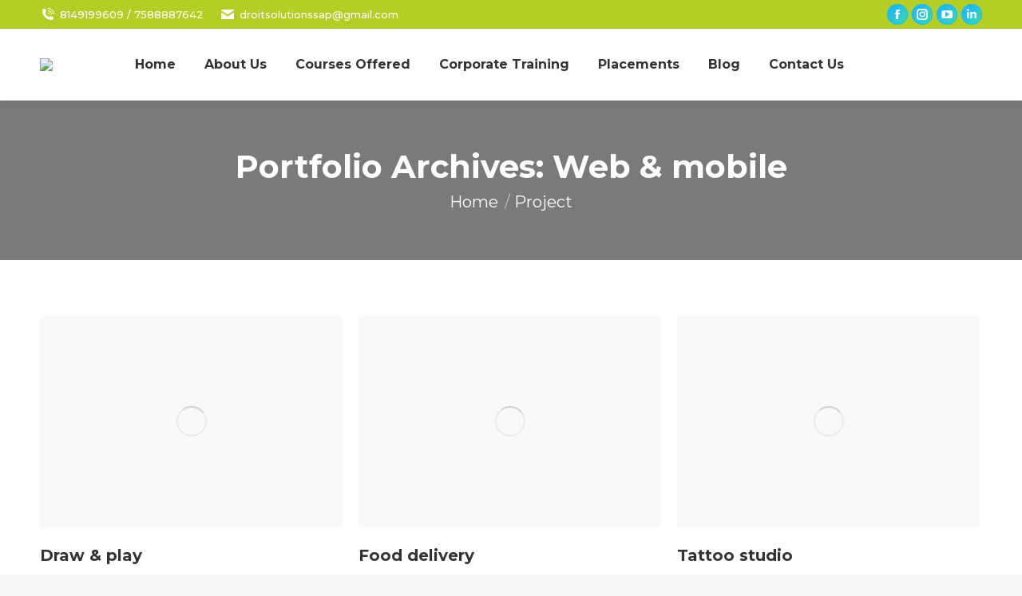

--- FILE ---
content_type: text/html; charset=UTF-8
request_url: https://www.droitsolutions.com/project-category/web-mobile/
body_size: 24944
content:
<!DOCTYPE html>
<!--[if !(IE 6) | !(IE 7) | !(IE 8)  ]><!-->
<html lang="en-US" class="no-js">
<!--<![endif]-->
<head>
	<meta charset="UTF-8" />
		<meta name="viewport" content="width=device-width, initial-scale=1, maximum-scale=1, user-scalable=0">
		<meta name="theme-color" content="#1ebbf0"/>	<link rel="profile" href="https://gmpg.org/xfn/11" />
	        <script type="text/javascript">
            if (/Android|webOS|iPhone|iPad|iPod|BlackBerry|IEMobile|Opera Mini/i.test(navigator.userAgent)) {
                var originalAddEventListener = EventTarget.prototype.addEventListener,
                    oldWidth = window.innerWidth;

                EventTarget.prototype.addEventListener = function (eventName, eventHandler, useCapture) {
                    if (eventName === "resize") {
                        originalAddEventListener.call(this, eventName, function (event) {
                            if (oldWidth === window.innerWidth) {
                                return;
                            }
                            else if (oldWidth !== window.innerWidth) {
                                oldWidth = window.innerWidth;
                            }
                            if (eventHandler.handleEvent) {
                                eventHandler.handleEvent.call(this, event);
                            }
                            else {
                                eventHandler.call(this, event);
                            };
                        }, useCapture);
                    }
                    else {
                        originalAddEventListener.call(this, eventName, eventHandler, useCapture);
                    };
                };
            };
        </script>
		<meta name='robots' content='index, follow, max-image-preview:large, max-snippet:-1, max-video-preview:-1' />

		<!-- Meta Tag Manager -->
		<meta name="keywords" content="sap training institute in Pune, sap courses in pune, sap classes in pune, Best SAP Training Institute in Pune, Best SAP Certification Course in Pune, Best SAP Certification &amp; Placement Training Institute pune, Sap Courses and Training Institutes, Classes in Pune, Best SAP Training Center in Pune, SAP Training Academy in Pune, best java training institute in pune" />
		<meta name="keywords" content="sap training institute in Pimpri Chinchwad, sap courses in Pimpri Chinchwad, sap classes in Pimpri Chinchwad, Best SAP Training Institute in Pimpri Chinchwad, Best SAP Certification Course in Pimpri Chinchwad, Best SAP Certification &amp; Placement Training Institute Pimpri Chinchwad, Sap Courses and Training Institutes, Classes in Pimpri Chinchwad, Best SAP Training Center in Pimpri Chinchwad, SAP Training Academy in Pimpri Chinchwad, best java training institute in Pimpri Chinchwad" />
		<meta name="keywords" content="sap training institute in Nigdi, sap courses in Nigdi, sap classes in Nigdi , Best SAP Training Institute in Nigdi Best SAP Certification Course in Nigdi, Best SAP Certification &amp; Placement Training Institute Nigdi, Sap Courses and Training Institutes, Classes in Nigdi, Best SAP Training Center in Nigdi, SAP Training Academy in Nigdi, best java training institute in Nigdi" />
		<meta name="keywords" content="sap training institute in Bhosari, sap courses in Bhosari, sap classes in Bhosari , Best SAP Training Institute in Bhosari, Best SAP Certification Course in Bhosari, Best SAP Certification &amp; Placement Training Institute Bhosari, Sap Courses and Training Institutes, Classes in Bhosari, Best SAP Training Center in Bhosari, SAP Training Academy in Bhosari, best java training institute in Bhosari" />
		<meta name="keywords" content="sap training institute in Akurdi, sap courses in Akurdi, sap classes in Akurdi , Best SAP Training Institute in Akurdi, Best SAP Certification Course in Akurdi, Best SAP Certification &amp; Placement Training Institute Akurdi Sap Courses and Training Institutes, Classes in Akurdi, Best SAP Training Center in Akurdi, SAP Training Academy in Akurdi, best java training institute in Akurdi" />
		<meta name="keywords" content="SAP Course Training in Pune, Best SAP Course Institute in Pune,java training in pune, java training institute in pune, sap s4 hana training in Pune, java classes in pune, java course in pune, java course fees in pune, best java classes in pune, sap course fees in Pune, java classes in pune with fees, sap course in Pune, full stack java developer course in pune, java course in pune with placement, best java classes in pune with placement, best salesforce training institute in pune, java certification course in pune, java developer course in pune, java classes in pune with placement, online java training in pune" />
		<!-- / Meta Tag Manager -->

	<!-- This site is optimized with the Yoast SEO plugin v20.8 - https://yoast.com/wordpress/plugins/seo/ -->
	<title>Web &amp; mobile Archives - Droit Solutions</title>
	<link rel="canonical" href="https://www.droitsolutions.com/project-category/web-mobile/" />
	<meta property="og:locale" content="en_US" />
	<meta property="og:type" content="article" />
	<meta property="og:title" content="Web &amp; mobile Archives - Droit Solutions" />
	<meta property="og:url" content="https://www.droitsolutions.com/project-category/web-mobile/" />
	<meta property="og:site_name" content="Droit Solutions" />
	<meta name="twitter:card" content="summary_large_image" />
	<script type="application/ld+json" class="yoast-schema-graph">{"@context":"https://schema.org","@graph":[{"@type":"CollectionPage","@id":"https://www.droitsolutions.com/project-category/web-mobile/","url":"https://www.droitsolutions.com/project-category/web-mobile/","name":"Web &amp; mobile Archives - Droit Solutions","isPartOf":{"@id":"https://www.droitsolutions.com/#website"},"breadcrumb":{"@id":"https://www.droitsolutions.com/project-category/web-mobile/#breadcrumb"},"inLanguage":"en-US"},{"@type":"BreadcrumbList","@id":"https://www.droitsolutions.com/project-category/web-mobile/#breadcrumb","itemListElement":[{"@type":"ListItem","position":1,"name":"Home","item":"https://www.droitsolutions.com/"},{"@type":"ListItem","position":2,"name":"Web &amp; mobile"}]},{"@type":"WebSite","@id":"https://www.droitsolutions.com/#website","url":"https://www.droitsolutions.com/","name":"Droit Solutions","description":"SAP Training Institute in Pimpri Chinchwad","publisher":{"@id":"https://www.droitsolutions.com/#organization"},"potentialAction":[{"@type":"SearchAction","target":{"@type":"EntryPoint","urlTemplate":"https://www.droitsolutions.com/?s={search_term_string}"},"query-input":"required name=search_term_string"}],"inLanguage":"en-US"},{"@type":"Organization","@id":"https://www.droitsolutions.com/#organization","name":"Droit Solutions","url":"https://www.droitsolutions.com/","logo":{"@type":"ImageObject","inLanguage":"en-US","@id":"https://www.droitsolutions.com/#/schema/logo/image/","url":"https://www.droitsolutions.com/wp-content/uploads/2022/06/Untitled-design-66.png","contentUrl":"https://www.droitsolutions.com/wp-content/uploads/2022/06/Untitled-design-66.png","width":200,"height":67,"caption":"Droit Solutions"},"image":{"@id":"https://www.droitsolutions.com/#/schema/logo/image/"}}]}</script>
	<!-- / Yoast SEO plugin. -->


<link rel='dns-prefetch' href='//fonts.googleapis.com' />
<link rel="alternate" type="application/rss+xml" title="Droit Solutions &raquo; Feed" href="https://www.droitsolutions.com/feed/" />
<link rel="alternate" type="application/rss+xml" title="Droit Solutions &raquo; Comments Feed" href="https://www.droitsolutions.com/comments/feed/" />
<link rel="alternate" type="application/rss+xml" title="Droit Solutions &raquo; Web &amp; mobile Portfolio Category Feed" href="https://www.droitsolutions.com/project-category/web-mobile/feed/" />
<script type="text/javascript">
/* <![CDATA[ */
window._wpemojiSettings = {"baseUrl":"https:\/\/s.w.org\/images\/core\/emoji\/14.0.0\/72x72\/","ext":".png","svgUrl":"https:\/\/s.w.org\/images\/core\/emoji\/14.0.0\/svg\/","svgExt":".svg","source":{"concatemoji":"https:\/\/www.droitsolutions.com\/wp-includes\/js\/wp-emoji-release.min.js?ver=6.4.7"}};
/*! This file is auto-generated */
!function(i,n){var o,s,e;function c(e){try{var t={supportTests:e,timestamp:(new Date).valueOf()};sessionStorage.setItem(o,JSON.stringify(t))}catch(e){}}function p(e,t,n){e.clearRect(0,0,e.canvas.width,e.canvas.height),e.fillText(t,0,0);var t=new Uint32Array(e.getImageData(0,0,e.canvas.width,e.canvas.height).data),r=(e.clearRect(0,0,e.canvas.width,e.canvas.height),e.fillText(n,0,0),new Uint32Array(e.getImageData(0,0,e.canvas.width,e.canvas.height).data));return t.every(function(e,t){return e===r[t]})}function u(e,t,n){switch(t){case"flag":return n(e,"\ud83c\udff3\ufe0f\u200d\u26a7\ufe0f","\ud83c\udff3\ufe0f\u200b\u26a7\ufe0f")?!1:!n(e,"\ud83c\uddfa\ud83c\uddf3","\ud83c\uddfa\u200b\ud83c\uddf3")&&!n(e,"\ud83c\udff4\udb40\udc67\udb40\udc62\udb40\udc65\udb40\udc6e\udb40\udc67\udb40\udc7f","\ud83c\udff4\u200b\udb40\udc67\u200b\udb40\udc62\u200b\udb40\udc65\u200b\udb40\udc6e\u200b\udb40\udc67\u200b\udb40\udc7f");case"emoji":return!n(e,"\ud83e\udef1\ud83c\udffb\u200d\ud83e\udef2\ud83c\udfff","\ud83e\udef1\ud83c\udffb\u200b\ud83e\udef2\ud83c\udfff")}return!1}function f(e,t,n){var r="undefined"!=typeof WorkerGlobalScope&&self instanceof WorkerGlobalScope?new OffscreenCanvas(300,150):i.createElement("canvas"),a=r.getContext("2d",{willReadFrequently:!0}),o=(a.textBaseline="top",a.font="600 32px Arial",{});return e.forEach(function(e){o[e]=t(a,e,n)}),o}function t(e){var t=i.createElement("script");t.src=e,t.defer=!0,i.head.appendChild(t)}"undefined"!=typeof Promise&&(o="wpEmojiSettingsSupports",s=["flag","emoji"],n.supports={everything:!0,everythingExceptFlag:!0},e=new Promise(function(e){i.addEventListener("DOMContentLoaded",e,{once:!0})}),new Promise(function(t){var n=function(){try{var e=JSON.parse(sessionStorage.getItem(o));if("object"==typeof e&&"number"==typeof e.timestamp&&(new Date).valueOf()<e.timestamp+604800&&"object"==typeof e.supportTests)return e.supportTests}catch(e){}return null}();if(!n){if("undefined"!=typeof Worker&&"undefined"!=typeof OffscreenCanvas&&"undefined"!=typeof URL&&URL.createObjectURL&&"undefined"!=typeof Blob)try{var e="postMessage("+f.toString()+"("+[JSON.stringify(s),u.toString(),p.toString()].join(",")+"));",r=new Blob([e],{type:"text/javascript"}),a=new Worker(URL.createObjectURL(r),{name:"wpTestEmojiSupports"});return void(a.onmessage=function(e){c(n=e.data),a.terminate(),t(n)})}catch(e){}c(n=f(s,u,p))}t(n)}).then(function(e){for(var t in e)n.supports[t]=e[t],n.supports.everything=n.supports.everything&&n.supports[t],"flag"!==t&&(n.supports.everythingExceptFlag=n.supports.everythingExceptFlag&&n.supports[t]);n.supports.everythingExceptFlag=n.supports.everythingExceptFlag&&!n.supports.flag,n.DOMReady=!1,n.readyCallback=function(){n.DOMReady=!0}}).then(function(){return e}).then(function(){var e;n.supports.everything||(n.readyCallback(),(e=n.source||{}).concatemoji?t(e.concatemoji):e.wpemoji&&e.twemoji&&(t(e.twemoji),t(e.wpemoji)))}))}((window,document),window._wpemojiSettings);
/* ]]> */
</script>
<link rel='stylesheet' id='elementor-frontend-css' href='https://www.droitsolutions.com/wp-content/plugins/elementor/assets/css/frontend-lite.min.css?ver=3.6.3' type='text/css' media='all' />
<link rel='stylesheet' id='elementor-post-49584-css' href='https://www.droitsolutions.com/wp-content/uploads/elementor/css/post-49584.css?ver=1742468257' type='text/css' media='all' />
<style id='wp-emoji-styles-inline-css' type='text/css'>

	img.wp-smiley, img.emoji {
		display: inline !important;
		border: none !important;
		box-shadow: none !important;
		height: 1em !important;
		width: 1em !important;
		margin: 0 0.07em !important;
		vertical-align: -0.1em !important;
		background: none !important;
		padding: 0 !important;
	}
</style>
<link rel='stylesheet' id='wp-block-library-css' href='https://www.droitsolutions.com/wp-includes/css/dist/block-library/style.min.css?ver=6.4.7' type='text/css' media='all' />
<style id='wp-block-library-theme-inline-css' type='text/css'>
.wp-block-audio figcaption{color:#555;font-size:13px;text-align:center}.is-dark-theme .wp-block-audio figcaption{color:hsla(0,0%,100%,.65)}.wp-block-audio{margin:0 0 1em}.wp-block-code{border:1px solid #ccc;border-radius:4px;font-family:Menlo,Consolas,monaco,monospace;padding:.8em 1em}.wp-block-embed figcaption{color:#555;font-size:13px;text-align:center}.is-dark-theme .wp-block-embed figcaption{color:hsla(0,0%,100%,.65)}.wp-block-embed{margin:0 0 1em}.blocks-gallery-caption{color:#555;font-size:13px;text-align:center}.is-dark-theme .blocks-gallery-caption{color:hsla(0,0%,100%,.65)}.wp-block-image figcaption{color:#555;font-size:13px;text-align:center}.is-dark-theme .wp-block-image figcaption{color:hsla(0,0%,100%,.65)}.wp-block-image{margin:0 0 1em}.wp-block-pullquote{border-bottom:4px solid;border-top:4px solid;color:currentColor;margin-bottom:1.75em}.wp-block-pullquote cite,.wp-block-pullquote footer,.wp-block-pullquote__citation{color:currentColor;font-size:.8125em;font-style:normal;text-transform:uppercase}.wp-block-quote{border-left:.25em solid;margin:0 0 1.75em;padding-left:1em}.wp-block-quote cite,.wp-block-quote footer{color:currentColor;font-size:.8125em;font-style:normal;position:relative}.wp-block-quote.has-text-align-right{border-left:none;border-right:.25em solid;padding-left:0;padding-right:1em}.wp-block-quote.has-text-align-center{border:none;padding-left:0}.wp-block-quote.is-large,.wp-block-quote.is-style-large,.wp-block-quote.is-style-plain{border:none}.wp-block-search .wp-block-search__label{font-weight:700}.wp-block-search__button{border:1px solid #ccc;padding:.375em .625em}:where(.wp-block-group.has-background){padding:1.25em 2.375em}.wp-block-separator.has-css-opacity{opacity:.4}.wp-block-separator{border:none;border-bottom:2px solid;margin-left:auto;margin-right:auto}.wp-block-separator.has-alpha-channel-opacity{opacity:1}.wp-block-separator:not(.is-style-wide):not(.is-style-dots){width:100px}.wp-block-separator.has-background:not(.is-style-dots){border-bottom:none;height:1px}.wp-block-separator.has-background:not(.is-style-wide):not(.is-style-dots){height:2px}.wp-block-table{margin:0 0 1em}.wp-block-table td,.wp-block-table th{word-break:normal}.wp-block-table figcaption{color:#555;font-size:13px;text-align:center}.is-dark-theme .wp-block-table figcaption{color:hsla(0,0%,100%,.65)}.wp-block-video figcaption{color:#555;font-size:13px;text-align:center}.is-dark-theme .wp-block-video figcaption{color:hsla(0,0%,100%,.65)}.wp-block-video{margin:0 0 1em}.wp-block-template-part.has-background{margin-bottom:0;margin-top:0;padding:1.25em 2.375em}
</style>
<style id='classic-theme-styles-inline-css' type='text/css'>
/*! This file is auto-generated */
.wp-block-button__link{color:#fff;background-color:#32373c;border-radius:9999px;box-shadow:none;text-decoration:none;padding:calc(.667em + 2px) calc(1.333em + 2px);font-size:1.125em}.wp-block-file__button{background:#32373c;color:#fff;text-decoration:none}
</style>
<style id='global-styles-inline-css' type='text/css'>
body{--wp--preset--color--black: #000000;--wp--preset--color--cyan-bluish-gray: #abb8c3;--wp--preset--color--white: #FFF;--wp--preset--color--pale-pink: #f78da7;--wp--preset--color--vivid-red: #cf2e2e;--wp--preset--color--luminous-vivid-orange: #ff6900;--wp--preset--color--luminous-vivid-amber: #fcb900;--wp--preset--color--light-green-cyan: #7bdcb5;--wp--preset--color--vivid-green-cyan: #00d084;--wp--preset--color--pale-cyan-blue: #8ed1fc;--wp--preset--color--vivid-cyan-blue: #0693e3;--wp--preset--color--vivid-purple: #9b51e0;--wp--preset--color--accent: #1ebbf0;--wp--preset--color--dark-gray: #111;--wp--preset--color--light-gray: #767676;--wp--preset--gradient--vivid-cyan-blue-to-vivid-purple: linear-gradient(135deg,rgba(6,147,227,1) 0%,rgb(155,81,224) 100%);--wp--preset--gradient--light-green-cyan-to-vivid-green-cyan: linear-gradient(135deg,rgb(122,220,180) 0%,rgb(0,208,130) 100%);--wp--preset--gradient--luminous-vivid-amber-to-luminous-vivid-orange: linear-gradient(135deg,rgba(252,185,0,1) 0%,rgba(255,105,0,1) 100%);--wp--preset--gradient--luminous-vivid-orange-to-vivid-red: linear-gradient(135deg,rgba(255,105,0,1) 0%,rgb(207,46,46) 100%);--wp--preset--gradient--very-light-gray-to-cyan-bluish-gray: linear-gradient(135deg,rgb(238,238,238) 0%,rgb(169,184,195) 100%);--wp--preset--gradient--cool-to-warm-spectrum: linear-gradient(135deg,rgb(74,234,220) 0%,rgb(151,120,209) 20%,rgb(207,42,186) 40%,rgb(238,44,130) 60%,rgb(251,105,98) 80%,rgb(254,248,76) 100%);--wp--preset--gradient--blush-light-purple: linear-gradient(135deg,rgb(255,206,236) 0%,rgb(152,150,240) 100%);--wp--preset--gradient--blush-bordeaux: linear-gradient(135deg,rgb(254,205,165) 0%,rgb(254,45,45) 50%,rgb(107,0,62) 100%);--wp--preset--gradient--luminous-dusk: linear-gradient(135deg,rgb(255,203,112) 0%,rgb(199,81,192) 50%,rgb(65,88,208) 100%);--wp--preset--gradient--pale-ocean: linear-gradient(135deg,rgb(255,245,203) 0%,rgb(182,227,212) 50%,rgb(51,167,181) 100%);--wp--preset--gradient--electric-grass: linear-gradient(135deg,rgb(202,248,128) 0%,rgb(113,206,126) 100%);--wp--preset--gradient--midnight: linear-gradient(135deg,rgb(2,3,129) 0%,rgb(40,116,252) 100%);--wp--preset--font-size--small: 13px;--wp--preset--font-size--medium: 20px;--wp--preset--font-size--large: 36px;--wp--preset--font-size--x-large: 42px;--wp--preset--spacing--20: 0.44rem;--wp--preset--spacing--30: 0.67rem;--wp--preset--spacing--40: 1rem;--wp--preset--spacing--50: 1.5rem;--wp--preset--spacing--60: 2.25rem;--wp--preset--spacing--70: 3.38rem;--wp--preset--spacing--80: 5.06rem;--wp--preset--shadow--natural: 6px 6px 9px rgba(0, 0, 0, 0.2);--wp--preset--shadow--deep: 12px 12px 50px rgba(0, 0, 0, 0.4);--wp--preset--shadow--sharp: 6px 6px 0px rgba(0, 0, 0, 0.2);--wp--preset--shadow--outlined: 6px 6px 0px -3px rgba(255, 255, 255, 1), 6px 6px rgba(0, 0, 0, 1);--wp--preset--shadow--crisp: 6px 6px 0px rgba(0, 0, 0, 1);}:where(.is-layout-flex){gap: 0.5em;}:where(.is-layout-grid){gap: 0.5em;}body .is-layout-flow > .alignleft{float: left;margin-inline-start: 0;margin-inline-end: 2em;}body .is-layout-flow > .alignright{float: right;margin-inline-start: 2em;margin-inline-end: 0;}body .is-layout-flow > .aligncenter{margin-left: auto !important;margin-right: auto !important;}body .is-layout-constrained > .alignleft{float: left;margin-inline-start: 0;margin-inline-end: 2em;}body .is-layout-constrained > .alignright{float: right;margin-inline-start: 2em;margin-inline-end: 0;}body .is-layout-constrained > .aligncenter{margin-left: auto !important;margin-right: auto !important;}body .is-layout-constrained > :where(:not(.alignleft):not(.alignright):not(.alignfull)){max-width: var(--wp--style--global--content-size);margin-left: auto !important;margin-right: auto !important;}body .is-layout-constrained > .alignwide{max-width: var(--wp--style--global--wide-size);}body .is-layout-flex{display: flex;}body .is-layout-flex{flex-wrap: wrap;align-items: center;}body .is-layout-flex > *{margin: 0;}body .is-layout-grid{display: grid;}body .is-layout-grid > *{margin: 0;}:where(.wp-block-columns.is-layout-flex){gap: 2em;}:where(.wp-block-columns.is-layout-grid){gap: 2em;}:where(.wp-block-post-template.is-layout-flex){gap: 1.25em;}:where(.wp-block-post-template.is-layout-grid){gap: 1.25em;}.has-black-color{color: var(--wp--preset--color--black) !important;}.has-cyan-bluish-gray-color{color: var(--wp--preset--color--cyan-bluish-gray) !important;}.has-white-color{color: var(--wp--preset--color--white) !important;}.has-pale-pink-color{color: var(--wp--preset--color--pale-pink) !important;}.has-vivid-red-color{color: var(--wp--preset--color--vivid-red) !important;}.has-luminous-vivid-orange-color{color: var(--wp--preset--color--luminous-vivid-orange) !important;}.has-luminous-vivid-amber-color{color: var(--wp--preset--color--luminous-vivid-amber) !important;}.has-light-green-cyan-color{color: var(--wp--preset--color--light-green-cyan) !important;}.has-vivid-green-cyan-color{color: var(--wp--preset--color--vivid-green-cyan) !important;}.has-pale-cyan-blue-color{color: var(--wp--preset--color--pale-cyan-blue) !important;}.has-vivid-cyan-blue-color{color: var(--wp--preset--color--vivid-cyan-blue) !important;}.has-vivid-purple-color{color: var(--wp--preset--color--vivid-purple) !important;}.has-black-background-color{background-color: var(--wp--preset--color--black) !important;}.has-cyan-bluish-gray-background-color{background-color: var(--wp--preset--color--cyan-bluish-gray) !important;}.has-white-background-color{background-color: var(--wp--preset--color--white) !important;}.has-pale-pink-background-color{background-color: var(--wp--preset--color--pale-pink) !important;}.has-vivid-red-background-color{background-color: var(--wp--preset--color--vivid-red) !important;}.has-luminous-vivid-orange-background-color{background-color: var(--wp--preset--color--luminous-vivid-orange) !important;}.has-luminous-vivid-amber-background-color{background-color: var(--wp--preset--color--luminous-vivid-amber) !important;}.has-light-green-cyan-background-color{background-color: var(--wp--preset--color--light-green-cyan) !important;}.has-vivid-green-cyan-background-color{background-color: var(--wp--preset--color--vivid-green-cyan) !important;}.has-pale-cyan-blue-background-color{background-color: var(--wp--preset--color--pale-cyan-blue) !important;}.has-vivid-cyan-blue-background-color{background-color: var(--wp--preset--color--vivid-cyan-blue) !important;}.has-vivid-purple-background-color{background-color: var(--wp--preset--color--vivid-purple) !important;}.has-black-border-color{border-color: var(--wp--preset--color--black) !important;}.has-cyan-bluish-gray-border-color{border-color: var(--wp--preset--color--cyan-bluish-gray) !important;}.has-white-border-color{border-color: var(--wp--preset--color--white) !important;}.has-pale-pink-border-color{border-color: var(--wp--preset--color--pale-pink) !important;}.has-vivid-red-border-color{border-color: var(--wp--preset--color--vivid-red) !important;}.has-luminous-vivid-orange-border-color{border-color: var(--wp--preset--color--luminous-vivid-orange) !important;}.has-luminous-vivid-amber-border-color{border-color: var(--wp--preset--color--luminous-vivid-amber) !important;}.has-light-green-cyan-border-color{border-color: var(--wp--preset--color--light-green-cyan) !important;}.has-vivid-green-cyan-border-color{border-color: var(--wp--preset--color--vivid-green-cyan) !important;}.has-pale-cyan-blue-border-color{border-color: var(--wp--preset--color--pale-cyan-blue) !important;}.has-vivid-cyan-blue-border-color{border-color: var(--wp--preset--color--vivid-cyan-blue) !important;}.has-vivid-purple-border-color{border-color: var(--wp--preset--color--vivid-purple) !important;}.has-vivid-cyan-blue-to-vivid-purple-gradient-background{background: var(--wp--preset--gradient--vivid-cyan-blue-to-vivid-purple) !important;}.has-light-green-cyan-to-vivid-green-cyan-gradient-background{background: var(--wp--preset--gradient--light-green-cyan-to-vivid-green-cyan) !important;}.has-luminous-vivid-amber-to-luminous-vivid-orange-gradient-background{background: var(--wp--preset--gradient--luminous-vivid-amber-to-luminous-vivid-orange) !important;}.has-luminous-vivid-orange-to-vivid-red-gradient-background{background: var(--wp--preset--gradient--luminous-vivid-orange-to-vivid-red) !important;}.has-very-light-gray-to-cyan-bluish-gray-gradient-background{background: var(--wp--preset--gradient--very-light-gray-to-cyan-bluish-gray) !important;}.has-cool-to-warm-spectrum-gradient-background{background: var(--wp--preset--gradient--cool-to-warm-spectrum) !important;}.has-blush-light-purple-gradient-background{background: var(--wp--preset--gradient--blush-light-purple) !important;}.has-blush-bordeaux-gradient-background{background: var(--wp--preset--gradient--blush-bordeaux) !important;}.has-luminous-dusk-gradient-background{background: var(--wp--preset--gradient--luminous-dusk) !important;}.has-pale-ocean-gradient-background{background: var(--wp--preset--gradient--pale-ocean) !important;}.has-electric-grass-gradient-background{background: var(--wp--preset--gradient--electric-grass) !important;}.has-midnight-gradient-background{background: var(--wp--preset--gradient--midnight) !important;}.has-small-font-size{font-size: var(--wp--preset--font-size--small) !important;}.has-medium-font-size{font-size: var(--wp--preset--font-size--medium) !important;}.has-large-font-size{font-size: var(--wp--preset--font-size--large) !important;}.has-x-large-font-size{font-size: var(--wp--preset--font-size--x-large) !important;}
.wp-block-navigation a:where(:not(.wp-element-button)){color: inherit;}
:where(.wp-block-post-template.is-layout-flex){gap: 1.25em;}:where(.wp-block-post-template.is-layout-grid){gap: 1.25em;}
:where(.wp-block-columns.is-layout-flex){gap: 2em;}:where(.wp-block-columns.is-layout-grid){gap: 2em;}
.wp-block-pullquote{font-size: 1.5em;line-height: 1.6;}
</style>
<link rel='stylesheet' id='contact-form-7-css' href='https://www.droitsolutions.com/wp-content/plugins/contact-form-7/includes/css/styles.css?ver=5.7.7' type='text/css' media='all' />
<link rel='stylesheet' id='elementor-icons-ekiticons-css' href='https://www.droitsolutions.com/wp-content/plugins/elementskit-lite/modules/elementskit-icon-pack/assets/css/ekiticons.css?ver=2.8.5' type='text/css' media='all' />
<link rel='stylesheet' id='dt-web-fonts-css' href='https://fonts.googleapis.com/css?family=Montserrat:400,500,600,700%7CRoboto:400,500,600,700' type='text/css' media='all' />
<link rel='stylesheet' id='dt-main-css' href='https://www.droitsolutions.com/wp-content/themes/dt-the7/css/main.min.css?ver=10.3.0' type='text/css' media='all' />
<style id='dt-main-inline-css' type='text/css'>
body #load {
  display: block;
  height: 100%;
  overflow: hidden;
  position: fixed;
  width: 100%;
  z-index: 9901;
  opacity: 1;
  visibility: visible;
  transition: all .35s ease-out;
}
.load-wrap {
  width: 100%;
  height: 100%;
  background-position: center center;
  background-repeat: no-repeat;
  text-align: center;
  display: -ms-flexbox;
  display: -ms-flex;
  display: flex;
  -ms-align-items: center;
  -ms-flex-align: center;
  align-items: center;
  -ms-flex-flow: column wrap;
  flex-flow: column wrap;
  -ms-flex-pack: center;
  -ms-justify-content: center;
  justify-content: center;
}
.load-wrap > svg {
  position: absolute;
  top: 50%;
  left: 50%;
  transform: translate(-50%,-50%);
}
#load {
  background: var(--the7-elementor-beautiful-loading-bg,#ffffff);
  --the7-beautiful-spinner-color2: var(--the7-beautiful-spinner-color,rgba(51,51,51,0.25));
}

</style>
<link rel='stylesheet' id='the7-font-css' href='https://www.droitsolutions.com/wp-content/themes/dt-the7/fonts/icomoon-the7-font/icomoon-the7-font.min.css?ver=10.3.0' type='text/css' media='all' />
<link rel='stylesheet' id='the7-awesome-fonts-css' href='https://www.droitsolutions.com/wp-content/themes/dt-the7/fonts/FontAwesome/css/all.min.css?ver=10.3.0' type='text/css' media='all' />
<link rel='stylesheet' id='the7-custom-scrollbar-css' href='https://www.droitsolutions.com/wp-content/themes/dt-the7/lib/custom-scrollbar/custom-scrollbar.min.css?ver=10.3.0' type='text/css' media='all' />
<link rel='stylesheet' id='the7-core-css' href='https://www.droitsolutions.com/wp-content/plugins/dt-the7-core/assets/css/post-type.min.css?ver=2.5.8' type='text/css' media='all' />
<link rel='stylesheet' id='the7-css-vars-css' href='https://www.droitsolutions.com/wp-content/uploads/the7-css/css-vars.css?ver=a000a08b9add' type='text/css' media='all' />
<link rel='stylesheet' id='dt-custom-css' href='https://www.droitsolutions.com/wp-content/uploads/the7-css/custom.css?ver=a000a08b9add' type='text/css' media='all' />
<link rel='stylesheet' id='dt-media-css' href='https://www.droitsolutions.com/wp-content/uploads/the7-css/media.css?ver=a000a08b9add' type='text/css' media='all' />
<link rel='stylesheet' id='the7-mega-menu-css' href='https://www.droitsolutions.com/wp-content/uploads/the7-css/mega-menu.css?ver=a000a08b9add' type='text/css' media='all' />
<link rel='stylesheet' id='the7-elements-albums-portfolio-css' href='https://www.droitsolutions.com/wp-content/uploads/the7-css/the7-elements-albums-portfolio.css?ver=a000a08b9add' type='text/css' media='all' />
<link rel='stylesheet' id='the7-elements-css' href='https://www.droitsolutions.com/wp-content/uploads/the7-css/post-type-dynamic.css?ver=a000a08b9add' type='text/css' media='all' />
<link rel='stylesheet' id='style-css' href='https://www.droitsolutions.com/wp-content/themes/dt-the7/style.css?ver=10.3.0' type='text/css' media='all' />
<link rel='stylesheet' id='the7-elementor-global-css' href='https://www.droitsolutions.com/wp-content/themes/dt-the7/css/compatibility/elementor/elementor-global.min.css?ver=10.3.0' type='text/css' media='all' />
<link rel='stylesheet' id='ekit-widget-styles-css' href='https://www.droitsolutions.com/wp-content/plugins/elementskit-lite/widgets/init/assets/css/widget-styles.css?ver=2.8.5' type='text/css' media='all' />
<link rel='stylesheet' id='ekit-responsive-css' href='https://www.droitsolutions.com/wp-content/plugins/elementskit-lite/widgets/init/assets/css/responsive.css?ver=2.8.5' type='text/css' media='all' />
<link rel='stylesheet' id='eael-general-css' href='https://www.droitsolutions.com/wp-content/plugins/essential-addons-for-elementor-lite/assets/front-end/css/view/general.min.css?ver=5.7.2' type='text/css' media='all' />
<link rel='stylesheet' id='google-fonts-1-css' href='https://fonts.googleapis.com/css?family=Montserrat%3A100%2C100italic%2C200%2C200italic%2C300%2C300italic%2C400%2C400italic%2C500%2C500italic%2C600%2C600italic%2C700%2C700italic%2C800%2C800italic%2C900%2C900italic%7CRoboto%3A100%2C100italic%2C200%2C200italic%2C300%2C300italic%2C400%2C400italic%2C500%2C500italic%2C600%2C600italic%2C700%2C700italic%2C800%2C800italic%2C900%2C900italic&#038;display=auto&#038;ver=6.4.7' type='text/css' media='all' />
<link rel='stylesheet' id='elementor-icons-shared-0-css' href='https://www.droitsolutions.com/wp-content/plugins/elementor/assets/lib/font-awesome/css/fontawesome.min.css?ver=5.15.3' type='text/css' media='all' />
<link rel='stylesheet' id='elementor-icons-fa-solid-css' href='https://www.droitsolutions.com/wp-content/plugins/elementor/assets/lib/font-awesome/css/solid.min.css?ver=5.15.3' type='text/css' media='all' />
<link rel='stylesheet' id='elementor-icons-the7-icons-css' href='https://www.droitsolutions.com/wp-content/themes/dt-the7/fonts/icomoon-the7-font/icomoon-the7-font.min.css?ver=10.3.0' type='text/css' media='all' />
<link rel='stylesheet' id='elementor-icons-fa-brands-css' href='https://www.droitsolutions.com/wp-content/plugins/elementor/assets/lib/font-awesome/css/brands.min.css?ver=5.15.3' type='text/css' media='all' />
<script type="text/javascript" src="https://www.droitsolutions.com/wp-includes/js/jquery/jquery.min.js?ver=3.7.1" id="jquery-core-js"></script>
<script type="text/javascript" src="https://www.droitsolutions.com/wp-includes/js/jquery/jquery-migrate.min.js?ver=3.4.1" id="jquery-migrate-js"></script>
<script type="text/javascript" id="dt-above-fold-js-extra">
/* <![CDATA[ */
var dtLocal = {"themeUrl":"https:\/\/www.droitsolutions.com\/wp-content\/themes\/dt-the7","passText":"To view this protected post, enter the password below:","moreButtonText":{"loading":"Loading...","loadMore":"Load more"},"postID":"111","ajaxurl":"https:\/\/www.droitsolutions.com\/wp-admin\/admin-ajax.php","REST":{"baseUrl":"https:\/\/www.droitsolutions.com\/wp-json\/the7\/v1","endpoints":{"sendMail":"\/send-mail"}},"contactMessages":{"required":"One or more fields have an error. Please check and try again.","terms":"Please accept the privacy policy.","fillTheCaptchaError":"Please, fill the captcha."},"captchaSiteKey":"","ajaxNonce":"e94383fb81","pageData":{"type":"archive","template":"archive","layout":"masonry"},"themeSettings":{"smoothScroll":"off","lazyLoading":false,"accentColor":{"mode":"gradient","color":"#1ebbf0"},"desktopHeader":{"height":90},"ToggleCaptionEnabled":"disabled","ToggleCaption":"Navigation","floatingHeader":{"showAfter":94,"showMenu":true,"height":60,"logo":{"showLogo":true,"html":"<img class=\" preload-me\" src=\"https:\/\/www.droitsolutions.com\/wp-content\/uploads\/2022\/06\/Untitled-design-66.png\" srcset=\"https:\/\/www.droitsolutions.com\/wp-content\/uploads\/2022\/06\/Untitled-design-66.png 200w, https:\/\/www.droitsolutions.com\/wp-content\/uploads\/2022\/06\/Untitled-design-66.png 200w\" width=\"200\" height=\"67\"   sizes=\"200px\" alt=\"Droit Solutions\" \/>","url":"https:\/\/www.droitsolutions.com\/"}},"topLine":{"floatingTopLine":{"logo":{"showLogo":false,"html":""}}},"mobileHeader":{"firstSwitchPoint":992,"secondSwitchPoint":778,"firstSwitchPointHeight":60,"secondSwitchPointHeight":60,"mobileToggleCaptionEnabled":"disabled","mobileToggleCaption":"Menu"},"stickyMobileHeaderFirstSwitch":{"logo":{"html":"<img class=\" preload-me\" src=\"https:\/\/www.droitsolutions.com\/wp-content\/uploads\/2022\/06\/Untitled-design-66.png\" srcset=\"https:\/\/www.droitsolutions.com\/wp-content\/uploads\/2022\/06\/Untitled-design-66.png 200w, https:\/\/www.droitsolutions.com\/wp-content\/uploads\/2022\/06\/Untitled-design-66.png 200w\" width=\"200\" height=\"67\"   sizes=\"200px\" alt=\"Droit Solutions\" \/>"}},"stickyMobileHeaderSecondSwitch":{"logo":{"html":"<img class=\" preload-me\" src=\"https:\/\/www.droitsolutions.com\/wp-content\/uploads\/2022\/06\/Untitled-design-66.png\" srcset=\"https:\/\/www.droitsolutions.com\/wp-content\/uploads\/2022\/06\/Untitled-design-66.png 200w, https:\/\/www.droitsolutions.com\/wp-content\/uploads\/2022\/06\/Untitled-design-66.png 200w\" width=\"200\" height=\"67\"   sizes=\"200px\" alt=\"Droit Solutions\" \/>"}},"content":{"textColor":"#8b8d94","headerColor":"#333333"},"sidebar":{"switchPoint":992},"boxedWidth":"1280px","stripes":{"stripe1":{"textColor":"#787d85","headerColor":"#3b3f4a"},"stripe2":{"textColor":"#8b9199","headerColor":"#ffffff"},"stripe3":{"textColor":"#ffffff","headerColor":"#ffffff"}}},"elementor":{"settings":{"container_width":1140}}};
var dtShare = {"shareButtonText":{"facebook":"Share on Facebook","twitter":"Tweet","pinterest":"Pin it","linkedin":"Share on Linkedin","whatsapp":"Share on Whatsapp"},"overlayOpacity":"85"};
/* ]]> */
</script>
<script type="text/javascript" src="https://www.droitsolutions.com/wp-content/themes/dt-the7/js/above-the-fold.min.js?ver=10.3.0" id="dt-above-fold-js"></script>
<link rel="https://api.w.org/" href="https://www.droitsolutions.com/wp-json/" /><link rel="alternate" type="application/json" href="https://www.droitsolutions.com/wp-json/wp/v2/dt_portfolio_category/117" /><link rel="EditURI" type="application/rsd+xml" title="RSD" href="https://www.droitsolutions.com/xmlrpc.php?rsd" />
<meta name="generator" content="WordPress 6.4.7" />
<!-- Google tag (gtag.js) -->
<script async src="https://www.googletagmanager.com/gtag/js?id=G-B38Y6TVTWC"></script>
<script>
  window.dataLayer = window.dataLayer || [];
  function gtag(){dataLayer.push(arguments);}
  gtag('js', new Date());

  gtag('config', 'G-B38Y6TVTWC');
</script>


<meta name="google-site-verification" content="Z47g6LzOdUk-QLiAJuknjfEQmaQpPpcpFUqeNPstnXY" /><style type="text/css">.recentcomments a{display:inline !important;padding:0 !important;margin:0 !important;}</style><meta name="generator" content="Powered by Slider Revolution 6.5.12 - responsive, Mobile-Friendly Slider Plugin for WordPress with comfortable drag and drop interface." />
<script type="text/javascript" id="the7-loader-script">
document.addEventListener("DOMContentLoaded", function(event) {
	var load = document.getElementById("load");
	if(!load.classList.contains('loader-removed')){
		var removeLoading = setTimeout(function() {
			load.className += " loader-removed";
		}, 300);
	}
});
</script>
		<link rel="icon" href="https://www.droitsolutions.com/wp-content/uploads/2022/06/cropped-1-32x32.png" sizes="32x32" />
<link rel="icon" href="https://www.droitsolutions.com/wp-content/uploads/2022/06/cropped-1-192x192.png" sizes="192x192" />
<link rel="apple-touch-icon" href="https://www.droitsolutions.com/wp-content/uploads/2022/06/cropped-1-180x180.png" />
<meta name="msapplication-TileImage" content="https://www.droitsolutions.com/wp-content/uploads/2022/06/cropped-1-270x270.png" />
<script>function setREVStartSize(e){
			//window.requestAnimationFrame(function() {
				window.RSIW = window.RSIW===undefined ? window.innerWidth : window.RSIW;
				window.RSIH = window.RSIH===undefined ? window.innerHeight : window.RSIH;
				try {
					var pw = document.getElementById(e.c).parentNode.offsetWidth,
						newh;
					pw = pw===0 || isNaN(pw) ? window.RSIW : pw;
					e.tabw = e.tabw===undefined ? 0 : parseInt(e.tabw);
					e.thumbw = e.thumbw===undefined ? 0 : parseInt(e.thumbw);
					e.tabh = e.tabh===undefined ? 0 : parseInt(e.tabh);
					e.thumbh = e.thumbh===undefined ? 0 : parseInt(e.thumbh);
					e.tabhide = e.tabhide===undefined ? 0 : parseInt(e.tabhide);
					e.thumbhide = e.thumbhide===undefined ? 0 : parseInt(e.thumbhide);
					e.mh = e.mh===undefined || e.mh=="" || e.mh==="auto" ? 0 : parseInt(e.mh,0);
					if(e.layout==="fullscreen" || e.l==="fullscreen")
						newh = Math.max(e.mh,window.RSIH);
					else{
						e.gw = Array.isArray(e.gw) ? e.gw : [e.gw];
						for (var i in e.rl) if (e.gw[i]===undefined || e.gw[i]===0) e.gw[i] = e.gw[i-1];
						e.gh = e.el===undefined || e.el==="" || (Array.isArray(e.el) && e.el.length==0)? e.gh : e.el;
						e.gh = Array.isArray(e.gh) ? e.gh : [e.gh];
						for (var i in e.rl) if (e.gh[i]===undefined || e.gh[i]===0) e.gh[i] = e.gh[i-1];
											
						var nl = new Array(e.rl.length),
							ix = 0,
							sl;
						e.tabw = e.tabhide>=pw ? 0 : e.tabw;
						e.thumbw = e.thumbhide>=pw ? 0 : e.thumbw;
						e.tabh = e.tabhide>=pw ? 0 : e.tabh;
						e.thumbh = e.thumbhide>=pw ? 0 : e.thumbh;
						for (var i in e.rl) nl[i] = e.rl[i]<window.RSIW ? 0 : e.rl[i];
						sl = nl[0];
						for (var i in nl) if (sl>nl[i] && nl[i]>0) { sl = nl[i]; ix=i;}
						var m = pw>(e.gw[ix]+e.tabw+e.thumbw) ? 1 : (pw-(e.tabw+e.thumbw)) / (e.gw[ix]);
						newh =  (e.gh[ix] * m) + (e.tabh + e.thumbh);
					}
					var el = document.getElementById(e.c);
					if (el!==null && el) el.style.height = newh+"px";
					el = document.getElementById(e.c+"_wrapper");
					if (el!==null && el) {
						el.style.height = newh+"px";
						el.style.display = "block";
					}
				} catch(e){
					console.log("Failure at Presize of Slider:" + e)
				}
			//});
		  };</script>
<style id='the7-custom-inline-css' type='text/css'>
.sub-nav .menu-item i.fa,
.sub-nav .menu-item i.fas,
.sub-nav .menu-item i.far,
.sub-nav .menu-item i.fab {
	text-align: center;
	width: 1.25em;
}
</style>
<style id="wpforms-css-vars-root">
				:root {
					--wpforms-field-border-radius: 3px;
--wpforms-field-background-color: #ffffff;
--wpforms-field-border-color: rgba( 0, 0, 0, 0.25 );
--wpforms-field-text-color: rgba( 0, 0, 0, 0.7 );
--wpforms-label-color: rgba( 0, 0, 0, 0.85 );
--wpforms-label-sublabel-color: rgba( 0, 0, 0, 0.55 );
--wpforms-label-error-color: #d63637;
--wpforms-button-border-radius: 3px;
--wpforms-button-background-color: #066aab;
--wpforms-button-text-color: #ffffff;
--wpforms-field-size-input-height: 43px;
--wpforms-field-size-input-spacing: 15px;
--wpforms-field-size-font-size: 16px;
--wpforms-field-size-line-height: 19px;
--wpforms-field-size-padding-h: 14px;
--wpforms-field-size-checkbox-size: 16px;
--wpforms-field-size-sublabel-spacing: 5px;
--wpforms-field-size-icon-size: 1;
--wpforms-label-size-font-size: 16px;
--wpforms-label-size-line-height: 19px;
--wpforms-label-size-sublabel-font-size: 14px;
--wpforms-label-size-sublabel-line-height: 17px;
--wpforms-button-size-font-size: 17px;
--wpforms-button-size-height: 41px;
--wpforms-button-size-padding-h: 15px;
--wpforms-button-size-margin-top: 10px;

				}
			</style></head>
<body data-rsssl=1 id="the7-body" class="archive tax-dt_portfolio_category term-web-mobile term-117 wp-custom-logo wp-embed-responsive the7-core-ver-2.5.8 layout-masonry description-under-image dt-responsive-on right-mobile-menu-close-icon ouside-menu-close-icon mobile-hamburger-close-bg-enable mobile-hamburger-close-bg-hover-enable  fade-medium-mobile-menu-close-icon fade-medium-menu-close-icon accent-gradient srcset-enabled btn-flat custom-btn-color custom-btn-hover-color phantom-sticky phantom-shadow-decoration phantom-custom-logo-on sticky-mobile-header top-header first-switch-logo-left first-switch-menu-right second-switch-logo-left second-switch-menu-right right-mobile-menu layzr-loading-on popup-message-style dt-fa-compatibility the7-ver-10.3.0 elementor-default elementor-kit-5">
<!-- The7 10.3.0 -->
<div id="load" class="spinner-loader">
	<div class="load-wrap"><style type="text/css">
    [class*="the7-spinner-animate-"]{
        animation: spinner-animation 1s cubic-bezier(1,1,1,1) infinite;
        x:46.5px;
        y:40px;
        width:7px;
        height:20px;
        fill:var(--the7-beautiful-spinner-color2);
        opacity: 0.2;
    }
    .the7-spinner-animate-2{
        animation-delay: 0.083s;
    }
    .the7-spinner-animate-3{
        animation-delay: 0.166s;
    }
    .the7-spinner-animate-4{
         animation-delay: 0.25s;
    }
    .the7-spinner-animate-5{
         animation-delay: 0.33s;
    }
    .the7-spinner-animate-6{
         animation-delay: 0.416s;
    }
    .the7-spinner-animate-7{
         animation-delay: 0.5s;
    }
    .the7-spinner-animate-8{
         animation-delay: 0.58s;
    }
    .the7-spinner-animate-9{
         animation-delay: 0.666s;
    }
    .the7-spinner-animate-10{
         animation-delay: 0.75s;
    }
    .the7-spinner-animate-11{
        animation-delay: 0.83s;
    }
    .the7-spinner-animate-12{
        animation-delay: 0.916s;
    }
    @keyframes spinner-animation{
        from {
            opacity: 1;
        }
        to{
            opacity: 0;
        }
    }
</style>
<svg width="75px" height="75px" xmlns="http://www.w3.org/2000/svg" viewBox="0 0 100 100" preserveAspectRatio="xMidYMid">
	<rect class="the7-spinner-animate-1" rx="5" ry="5" transform="rotate(0 50 50) translate(0 -30)"></rect>
	<rect class="the7-spinner-animate-2" rx="5" ry="5" transform="rotate(30 50 50) translate(0 -30)"></rect>
	<rect class="the7-spinner-animate-3" rx="5" ry="5" transform="rotate(60 50 50) translate(0 -30)"></rect>
	<rect class="the7-spinner-animate-4" rx="5" ry="5" transform="rotate(90 50 50) translate(0 -30)"></rect>
	<rect class="the7-spinner-animate-5" rx="5" ry="5" transform="rotate(120 50 50) translate(0 -30)"></rect>
	<rect class="the7-spinner-animate-6" rx="5" ry="5" transform="rotate(150 50 50) translate(0 -30)"></rect>
	<rect class="the7-spinner-animate-7" rx="5" ry="5" transform="rotate(180 50 50) translate(0 -30)"></rect>
	<rect class="the7-spinner-animate-8" rx="5" ry="5" transform="rotate(210 50 50) translate(0 -30)"></rect>
	<rect class="the7-spinner-animate-9" rx="5" ry="5" transform="rotate(240 50 50) translate(0 -30)"></rect>
	<rect class="the7-spinner-animate-10" rx="5" ry="5" transform="rotate(270 50 50) translate(0 -30)"></rect>
	<rect class="the7-spinner-animate-11" rx="5" ry="5" transform="rotate(300 50 50) translate(0 -30)"></rect>
	<rect class="the7-spinner-animate-12" rx="5" ry="5" transform="rotate(330 50 50) translate(0 -30)"></rect>
</svg></div>
</div>
<div id="page" >
	<a class="skip-link screen-reader-text" href="#content">Skip to content</a>

<div class="masthead inline-header center widgets full-height shadow-decoration shadow-mobile-header-decoration small-mobile-menu-icon dt-parent-menu-clickable show-sub-menu-on-hover show-device-logo show-mobile-logo"  role="banner">

	<div class="top-bar full-width-line top-bar-line-hide">
	<div class="top-bar-bg" ></div>
	<div class="left-widgets mini-widgets"><span class="mini-contacts phone show-on-desktop in-top-bar-left in-menu-second-switch"><i class="fa-fw icomoon-the7-font-the7-phone-06"></i>8149199609 / 7588887642</span><span class="mini-contacts clock show-on-desktop in-top-bar-left in-menu-second-switch"><i class="fa-fw icomoon-the7-font-the7-mail-01"></i>droitsolutionssap@gmail.com</span></div><div class="right-widgets mini-widgets"><div class="soc-ico show-on-desktop in-top-bar-right in-menu-second-switch accent-bg accent-border border-on hover-accent-bg hover-disabled-border  hover-border-off"><a title="Facebook page opens in new window" href="https://www.facebook.com/droit.solutions" target="_blank" class="facebook"><span class="soc-font-icon"></span><span class="screen-reader-text">Facebook page opens in new window</span></a><a title="Instagram page opens in new window" href="https://www.instagram.com/droitsolutions/" target="_blank" class="instagram"><span class="soc-font-icon"></span><span class="screen-reader-text">Instagram page opens in new window</span></a><a title="YouTube page opens in new window" href="https://www.youtube.com/channel/UC2gH4bl03qDo360NtdvbTyw" target="_blank" class="you-tube"><span class="soc-font-icon"></span><span class="screen-reader-text">YouTube page opens in new window</span></a><a title="Linkedin page opens in new window" href="https://www.linkedin.com/company/droit-solution" target="_blank" class="linkedin"><span class="soc-font-icon"></span><span class="screen-reader-text">Linkedin page opens in new window</span></a></div></div></div>

	<header class="header-bar">

		<div class="branding">
	<div id="site-title" class="assistive-text">Droit Solutions</div>
	<div id="site-description" class="assistive-text">SAP Training Institute in Pimpri Chinchwad</div>
	<a class="" href="https://www.droitsolutions.com/"><img class=" preload-me" src="https://www.droitsolutions.com/wp-content/uploads/2022/06/Untitled-design-66.png" srcset="https://www.droitsolutions.com/wp-content/uploads/2022/06/Untitled-design-66.png 200w, https://www.droitsolutions.com/wp-content/uploads/2022/06/Untitled-design-66.png 200w" width="200" height="67"   sizes="200px" alt="Droit Solutions" /><img class="mobile-logo preload-me" src="https://www.droitsolutions.com/wp-content/uploads/2022/06/Untitled-design-66.png" srcset="https://www.droitsolutions.com/wp-content/uploads/2022/06/Untitled-design-66.png 200w, https://www.droitsolutions.com/wp-content/uploads/2022/06/Untitled-design-66.png 200w" width="200" height="67"   sizes="200px" alt="Droit Solutions" /></a></div>

		<ul id="primary-menu" class="main-nav underline-decoration l-to-r-line outside-item-remove-margin" role="menubar"><li class="menu-item menu-item-type-post_type menu-item-object-page menu-item-home menu-item-49478 first depth-0" role="presentation"><a href='https://www.droitsolutions.com/' data-level='1' role="menuitem"><span class="menu-item-text"><span class="menu-text">Home</span></span></a></li> <li class="menu-item menu-item-type-post_type menu-item-object-page menu-item-49560 depth-0" role="presentation"><a href='https://www.droitsolutions.com/about-us/' data-level='1' role="menuitem"><span class="menu-item-text"><span class="menu-text">About Us</span></span></a></li> <li class="menu-item menu-item-type-custom menu-item-object-custom menu-item-has-children menu-item-49569 has-children depth-0" role="presentation"><a href='#' data-level='1' role="menuitem"><span class="menu-item-text"><span class="menu-text">Courses Offered</span></span></a><ul class="sub-nav hover-style-bg level-arrows-on" role="menubar"><li class="menu-item menu-item-type-post_type menu-item-object-page menu-item-49612 first depth-1" role="presentation"><a href='https://www.droitsolutions.com/best-sap-training-institute-in-pimpri-chinchwad/' data-level='2' role="menuitem"><span class="menu-item-text"><span class="menu-text">SAP Training</span></span></a></li> <li class="menu-item menu-item-type-post_type menu-item-object-page menu-item-49630 depth-1" role="presentation"><a href='https://www.droitsolutions.com/sap-s4-hana-training-institute-in-pimpri-chinchwad/' data-level='2' role="menuitem"><span class="menu-item-text"><span class="menu-text">SAP S/4 HANA Training</span></span></a></li> <li class="menu-item menu-item-type-post_type menu-item-object-page menu-item-49629 depth-1" role="presentation"><a href='https://www.droitsolutions.com/software-testing-training-in-pimpri-chinchwad/' data-level='2' role="menuitem"><span class="menu-item-text"><span class="menu-text">Software Testing</span></span></a></li> <li class="menu-item menu-item-type-post_type menu-item-object-page menu-item-49628 depth-1" role="presentation"><a href='https://www.droitsolutions.com/hr-practical-classes-in-pimpri-chinchwad/' data-level='2' role="menuitem"><span class="menu-item-text"><span class="menu-text">HR Practical Classes</span></span></a></li> <li class="menu-item menu-item-type-post_type menu-item-object-page menu-item-49627 depth-1" role="presentation"><a href='https://www.droitsolutions.com/java-training-institute-in-pimpri-chinchwad/' data-level='2' role="menuitem"><span class="menu-item-text"><span class="menu-text">JAVA Training</span></span></a></li> <li class="menu-item menu-item-type-post_type menu-item-object-page menu-item-49626 depth-1" role="presentation"><a href='https://www.droitsolutions.com/advanced-excel-training-in-pimpri-chinchwad/' data-level='2' role="menuitem"><span class="menu-item-text"><span class="menu-text">Advanced Excel Training</span></span></a></li> <li class="menu-item menu-item-type-post_type menu-item-object-page menu-item-49625 depth-1" role="presentation"><a href='https://www.droitsolutions.com/salesforce-training-institute-in-pimpri-chinchwad/' data-level='2' role="menuitem"><span class="menu-item-text"><span class="menu-text">Salesforce Training</span></span></a></li> <li class="menu-item menu-item-type-post_type menu-item-object-page menu-item-51590 depth-1" role="presentation"><a href='https://www.droitsolutions.com/oracle-transportation-management/' data-level='2' role="menuitem"><span class="menu-item-text"><span class="menu-text">Oracle Transportation Management</span></span></a></li> </ul></li> <li class="menu-item menu-item-type-post_type menu-item-object-page menu-item-49567 depth-0" role="presentation"><a href='https://www.droitsolutions.com/corporate-training-in-pimpri-chinchwad/' data-level='1' role="menuitem"><span class="menu-item-text"><span class="menu-text">Corporate Training</span></span></a></li> <li class="menu-item menu-item-type-post_type menu-item-object-page menu-item-51694 depth-0" role="presentation"><a href='https://www.droitsolutions.com/placements/' data-level='1' role="menuitem"><span class="menu-item-text"><span class="menu-text">Placements</span></span></a></li> <li class="menu-item menu-item-type-post_type menu-item-object-page menu-item-50837 depth-0" role="presentation"><a href='https://www.droitsolutions.com/blog/' data-level='1' role="menuitem"><span class="menu-item-text"><span class="menu-text">Blog</span></span></a></li> <li class="menu-item menu-item-type-post_type menu-item-object-page menu-item-50293 last depth-0" role="presentation"><a href='https://www.droitsolutions.com/contact-us/' data-level='1' role="menuitem"><span class="menu-item-text"><span class="menu-text">Contact Us</span></span></a></li> </ul>
		<div class="mini-widgets"><div class="mini-search show-on-desktop near-logo-first-switch near-logo-second-switch popup-search custom-icon"><form class="searchform mini-widget-searchform" role="search" method="get" action="https://www.droitsolutions.com/">

	<div class="screen-reader-text">Search:</div>

	
		<a href="" class="submit"><i class=" mw-icon the7-mw-icon-search-bold"></i><span>Search</span></a>
		<div class="popup-search-wrap">
			<input type="text" class="field searchform-s" name="s" value="" placeholder="&nbsp;" title="Search form"/>
			<a href="" class="search-icon"><i class="the7-mw-icon-search-bold"></i></a>
		</div>

			<input type="submit" class="assistive-text searchsubmit" value="Go!"/>
</form>
</div></div>
	</header>

</div>
<div class="dt-mobile-header mobile-menu-show-divider">
	<div class="dt-close-mobile-menu-icon"><div class="close-line-wrap"><span class="close-line"></span><span class="close-line"></span><span class="close-line"></span></div></div>	<ul id="mobile-menu" class="mobile-main-nav" role="menubar">
		<li class="menu-item menu-item-type-post_type menu-item-object-page menu-item-home menu-item-49478 first depth-0" role="presentation"><a href='https://www.droitsolutions.com/' data-level='1' role="menuitem"><span class="menu-item-text"><span class="menu-text">Home</span></span></a></li> <li class="menu-item menu-item-type-post_type menu-item-object-page menu-item-49560 depth-0" role="presentation"><a href='https://www.droitsolutions.com/about-us/' data-level='1' role="menuitem"><span class="menu-item-text"><span class="menu-text">About Us</span></span></a></li> <li class="menu-item menu-item-type-custom menu-item-object-custom menu-item-has-children menu-item-49569 has-children depth-0" role="presentation"><a href='#' data-level='1' role="menuitem"><span class="menu-item-text"><span class="menu-text">Courses Offered</span></span></a><ul class="sub-nav hover-style-bg level-arrows-on" role="menubar"><li class="menu-item menu-item-type-post_type menu-item-object-page menu-item-49612 first depth-1" role="presentation"><a href='https://www.droitsolutions.com/best-sap-training-institute-in-pimpri-chinchwad/' data-level='2' role="menuitem"><span class="menu-item-text"><span class="menu-text">SAP Training</span></span></a></li> <li class="menu-item menu-item-type-post_type menu-item-object-page menu-item-49630 depth-1" role="presentation"><a href='https://www.droitsolutions.com/sap-s4-hana-training-institute-in-pimpri-chinchwad/' data-level='2' role="menuitem"><span class="menu-item-text"><span class="menu-text">SAP S/4 HANA Training</span></span></a></li> <li class="menu-item menu-item-type-post_type menu-item-object-page menu-item-49629 depth-1" role="presentation"><a href='https://www.droitsolutions.com/software-testing-training-in-pimpri-chinchwad/' data-level='2' role="menuitem"><span class="menu-item-text"><span class="menu-text">Software Testing</span></span></a></li> <li class="menu-item menu-item-type-post_type menu-item-object-page menu-item-49628 depth-1" role="presentation"><a href='https://www.droitsolutions.com/hr-practical-classes-in-pimpri-chinchwad/' data-level='2' role="menuitem"><span class="menu-item-text"><span class="menu-text">HR Practical Classes</span></span></a></li> <li class="menu-item menu-item-type-post_type menu-item-object-page menu-item-49627 depth-1" role="presentation"><a href='https://www.droitsolutions.com/java-training-institute-in-pimpri-chinchwad/' data-level='2' role="menuitem"><span class="menu-item-text"><span class="menu-text">JAVA Training</span></span></a></li> <li class="menu-item menu-item-type-post_type menu-item-object-page menu-item-49626 depth-1" role="presentation"><a href='https://www.droitsolutions.com/advanced-excel-training-in-pimpri-chinchwad/' data-level='2' role="menuitem"><span class="menu-item-text"><span class="menu-text">Advanced Excel Training</span></span></a></li> <li class="menu-item menu-item-type-post_type menu-item-object-page menu-item-49625 depth-1" role="presentation"><a href='https://www.droitsolutions.com/salesforce-training-institute-in-pimpri-chinchwad/' data-level='2' role="menuitem"><span class="menu-item-text"><span class="menu-text">Salesforce Training</span></span></a></li> <li class="menu-item menu-item-type-post_type menu-item-object-page menu-item-51590 depth-1" role="presentation"><a href='https://www.droitsolutions.com/oracle-transportation-management/' data-level='2' role="menuitem"><span class="menu-item-text"><span class="menu-text">Oracle Transportation Management</span></span></a></li> </ul></li> <li class="menu-item menu-item-type-post_type menu-item-object-page menu-item-49567 depth-0" role="presentation"><a href='https://www.droitsolutions.com/corporate-training-in-pimpri-chinchwad/' data-level='1' role="menuitem"><span class="menu-item-text"><span class="menu-text">Corporate Training</span></span></a></li> <li class="menu-item menu-item-type-post_type menu-item-object-page menu-item-51694 depth-0" role="presentation"><a href='https://www.droitsolutions.com/placements/' data-level='1' role="menuitem"><span class="menu-item-text"><span class="menu-text">Placements</span></span></a></li> <li class="menu-item menu-item-type-post_type menu-item-object-page menu-item-50837 depth-0" role="presentation"><a href='https://www.droitsolutions.com/blog/' data-level='1' role="menuitem"><span class="menu-item-text"><span class="menu-text">Blog</span></span></a></li> <li class="menu-item menu-item-type-post_type menu-item-object-page menu-item-50293 last depth-0" role="presentation"><a href='https://www.droitsolutions.com/contact-us/' data-level='1' role="menuitem"><span class="menu-item-text"><span class="menu-text">Contact Us</span></span></a></li> 	</ul>
	<div class='mobile-mini-widgets-in-menu'></div>
</div>

		<div class="page-title title-center solid-bg page-title-responsive-enabled overlay-bg">
			<div class="wf-wrap">

				<div class="page-title-head hgroup"><h1 >Portfolio Archives: <span>Web &amp; mobile</span></h1></div><div class="page-title-breadcrumbs"><div class="assistive-text">You are here:</div><ol class="breadcrumbs text-small" itemscope itemtype="https://schema.org/BreadcrumbList"><li itemprop="itemListElement" itemscope itemtype="https://schema.org/ListItem"><a itemprop="item" href="https://www.droitsolutions.com/" title=""><span itemprop="name">Home</span></a><meta itemprop="position" content="1" /></li><li class="current" itemprop="itemListElement" itemscope itemtype="https://schema.org/ListItem"><span itemprop="name">Project</span><meta itemprop="position" content="2" /></li></ol></div>			</div>
		</div>

		

<div id="main" class="sidebar-none sidebar-divider-vertical">

	
	<div class="main-gradient"></div>
	<div class="wf-wrap">
	<div class="wf-container-main">

	

	<!-- Content -->
	<div id="content" class="content" role="main">

		<div class="wf-container loading-effect-fade-in iso-container bg-under-post description-under-image content-align-left" data-padding="10px" data-cur-page="1" data-width="320px" data-columns="3">
<div class="wf-cell iso-item" data-post-id="111" data-date="2020-03-30T16:42:07+00:00" data-name="Draw &amp; play">
<article class="post post-111 dt_portfolio type-dt_portfolio status-publish hentry dt_portfolio_category-print-design dt_portfolio_category-web-mobile">

	<div class="project-list-media">
	<figure class="buttons-on-img ">
		<a href="https://www.droitsolutions.com/project/project005/" class="alignnone rollover layzr-bg"   aria-label="Post image"><img class="preload-me iso-lazy-load" src="data:image/svg+xml,%3Csvg%20xmlns%3D&#39;http%3A%2F%2Fwww.w3.org%2F2000%2Fsvg&#39;%20viewBox%3D&#39;0%200%20650%20455&#39;%2F%3E" data-src="https://www.droitsolutions.com/wp-content/themes/dt-the7/images/noimage.jpg" data-srcset="https://www.droitsolutions.com/wp-content/themes/dt-the7/images/noimage.jpg 650w" alt="" width="650" height="455"  /></a>				<figcaption class="rollover-content">
			<div class="links-container"><a href="https://www.droitsolutions.com/project/project005/" class="project-details">Details</a></div>		</figcaption>
			</figure>
</div>
<div class="project-list-content">
	<h3 class="entry-title"><a href="https://www.droitsolutions.com/project/project005/" title="Draw &#038; play" rel="bookmark">Draw &#038; play</a></h3><div class="entry-meta portfolio-categories"><span class="category-link"><a href="https://www.droitsolutions.com/project-category/print-design/" >Print design</a>, <a href="https://www.droitsolutions.com/project-category/web-mobile/" >Web &amp; mobile</a></span><a class="author vcard" href="https://www.droitsolutions.com/author/krtitorix/" title="View all posts by Droit Solutions" rel="author">By <span class="fn">Droit Solutions</span></a><a href="javascript:void(0);" title="4:42 pm" class="data-link" rel="bookmark"><time class="entry-date updated" datetime="2020-03-30T16:42:07+00:00">March 30, 2020</time></a></div><p>Purus creative &#8211; dolor amet sem nibh mattis in varius egestas.</p>
</div>
</article>

</div>
<div class="wf-cell iso-item" data-post-id="94" data-date="2020-02-10T16:26:00+00:00" data-name="Food delivery">
<article class="post post-94 dt_portfolio type-dt_portfolio status-publish has-post-thumbnail hentry dt_portfolio_category-print-design dt_portfolio_category-web-mobile">

	<div class="project-list-media">
	<figure class="buttons-on-img ">
		<a href="https://www.droitsolutions.com/project/project007/" class="alignnone rollover layzr-bg"   aria-label="Post image"><img class="preload-me iso-lazy-load" src="data:image/svg+xml,%3Csvg%20xmlns%3D&#39;http%3A%2F%2Fwww.w3.org%2F2000%2Fsvg&#39;%20viewBox%3D&#39;0%200%20650%20455&#39;%2F%3E" data-src="https://www.droitsolutions.com/wp-content/themes/dt-the7/images/noimage.jpg" data-srcset="https://www.droitsolutions.com/wp-content/themes/dt-the7/images/noimage.jpg 650w" alt="" width="650" height="455"  /></a>				<figcaption class="rollover-content">
			<div class="links-container"><a href="" class="project-zoom dt-pswp-item dt-single-pswp-popup" title="" data-dt-img-description="" data-large_image_width="0" data-large_image_height="0" aria-label="Portfolio zoom icon">Zoom</a><a href="https://www.droitsolutions.com/project/project007/" class="project-details">Details</a></div>		</figcaption>
			</figure>
</div>
<div class="project-list-content">
	<h3 class="entry-title"><a href="https://www.droitsolutions.com/project/project007/" title="Food delivery" rel="bookmark">Food delivery</a></h3><div class="entry-meta portfolio-categories"><span class="category-link"><a href="https://www.droitsolutions.com/project-category/print-design/" >Print design</a>, <a href="https://www.droitsolutions.com/project-category/web-mobile/" >Web &amp; mobile</a></span><a class="author vcard" href="https://www.droitsolutions.com/author/krtitorix/" title="View all posts by Droit Solutions" rel="author">By <span class="fn">Droit Solutions</span></a><a href="javascript:void(0);" title="4:26 pm" class="data-link" rel="bookmark"><time class="entry-date updated" datetime="2020-02-10T16:26:00+00:00">February 10, 2020</time></a></div><p>Glavrida from amet &#8211; lorem glavrida nullam porta nulla non arcu lorem.</p>
</div>
</article>

</div>
<div class="wf-cell iso-item" data-post-id="99" data-date="2020-01-01T16:32:59+00:00" data-name="Tattoo studio">
<article class="post post-99 dt_portfolio type-dt_portfolio status-publish has-post-thumbnail hentry dt_portfolio_category-print-design dt_portfolio_category-web-mobile">

	<div class="project-list-media">
	<figure class="buttons-on-img ">
		<a href="https://www.droitsolutions.com/project/project006/" class="alignnone rollover layzr-bg"   aria-label="Post image"><img class="preload-me iso-lazy-load" src="data:image/svg+xml,%3Csvg%20xmlns%3D&#39;http%3A%2F%2Fwww.w3.org%2F2000%2Fsvg&#39;%20viewBox%3D&#39;0%200%20650%20455&#39;%2F%3E" data-src="https://www.droitsolutions.com/wp-content/themes/dt-the7/images/noimage.jpg" data-srcset="https://www.droitsolutions.com/wp-content/themes/dt-the7/images/noimage.jpg 650w" alt="" width="650" height="455"  /></a>				<figcaption class="rollover-content">
			<div class="links-container"><a href="" class="project-zoom dt-pswp-item dt-single-pswp-popup" title="" data-dt-img-description="" data-large_image_width="0" data-large_image_height="0" aria-label="Portfolio zoom icon">Zoom</a><a href="https://www.droitsolutions.com/project/project006/" class="project-details">Details</a></div>		</figcaption>
			</figure>
</div>
<div class="project-list-content">
	<h3 class="entry-title"><a href="https://www.droitsolutions.com/project/project006/" title="Tattoo studio" rel="bookmark">Tattoo studio</a></h3><div class="entry-meta portfolio-categories"><span class="category-link"><a href="https://www.droitsolutions.com/project-category/print-design/" >Print design</a>, <a href="https://www.droitsolutions.com/project-category/web-mobile/" >Web &amp; mobile</a></span><a class="author vcard" href="https://www.droitsolutions.com/author/krtitorix/" title="View all posts by Droit Solutions" rel="author">By <span class="fn">Droit Solutions</span></a><a href="javascript:void(0);" title="4:32 pm" class="data-link" rel="bookmark"><time class="entry-date updated" datetime="2020-01-01T16:32:59+00:00">January 1, 2020</time></a></div><p>Donec dignissim gravida posuere sagittis dolor.</p>
</div>
</article>

</div></div>
	</div><!-- #content -->

	
<div class="ekit-template-content-markup ekit-template-content-footer ekit-template-content-theme-support">
		<div data-elementor-type="wp-post" data-elementor-id="49584" class="elementor elementor-49584">
									<section class="elementor-section elementor-top-section elementor-element elementor-element-8a8b6d2 elementor-section-content-top elementor-section-boxed elementor-section-height-default elementor-section-height-default" data-id="8a8b6d2" data-element_type="section" data-settings="{&quot;background_background&quot;:&quot;classic&quot;}">
						<div class="elementor-container elementor-column-gap-default">
					<div class="elementor-column elementor-col-25 elementor-top-column elementor-element elementor-element-d79c04b" data-id="d79c04b" data-element_type="column">
			<div class="elementor-widget-wrap elementor-element-populated">
								<div class="elementor-element elementor-element-be384c4 elementor-widget elementor-widget-heading" data-id="be384c4" data-element_type="widget" data-widget_type="heading.default">
				<div class="elementor-widget-container">
			<style>/*! elementor - v3.6.3 - 12-04-2022 */
.elementor-heading-title{padding:0;margin:0;line-height:1}.elementor-widget-heading .elementor-heading-title[class*=elementor-size-]>a{color:inherit;font-size:inherit;line-height:inherit}.elementor-widget-heading .elementor-heading-title.elementor-size-small{font-size:15px}.elementor-widget-heading .elementor-heading-title.elementor-size-medium{font-size:19px}.elementor-widget-heading .elementor-heading-title.elementor-size-large{font-size:29px}.elementor-widget-heading .elementor-heading-title.elementor-size-xl{font-size:39px}.elementor-widget-heading .elementor-heading-title.elementor-size-xxl{font-size:59px}</style><h2 class="elementor-heading-title elementor-size-default">Contact Us</h2>		</div>
				</div>
				<div class="elementor-element elementor-element-168136b elementor-mobile-align-center elementor-icon-list--layout-traditional elementor-list-item-link-full_width elementor-widget elementor-widget-icon-list" data-id="168136b" data-element_type="widget" data-widget_type="icon-list.default">
				<div class="elementor-widget-container">
			<link rel="stylesheet" href="https://www.droitsolutions.com/wp-content/plugins/elementor/assets/css/widget-icon-list.min.css">		<ul class="elementor-icon-list-items">
							<li class="elementor-icon-list-item">
											<span class="elementor-icon-list-icon">
							<i aria-hidden="true" class="fas fa-address-book"></i>						</span>
										<span class="elementor-icon-list-text">Survey no 35, M Corp, The Work Club, 6th Floor ,Office no 605, Pimpri Colony, Pimpri-Chinchwad, Pune, Maharashtra 411018</span>
									</li>
								<li class="elementor-icon-list-item">
											<span class="elementor-icon-list-icon">
							<i aria-hidden="true" class="fas fa-phone-alt"></i>						</span>
										<span class="elementor-icon-list-text">8149199609 / 7588887642</span>
									</li>
								<li class="elementor-icon-list-item">
											<span class="elementor-icon-list-icon">
							<i aria-hidden="true" class=" icomoon-the7-font-the7-mail-02"></i>						</span>
										<span class="elementor-icon-list-text">droitsolutionssap@gmail.com</span>
									</li>
						</ul>
				</div>
				</div>
				<div class="elementor-element elementor-element-b185344 elementor-widget elementor-widget-heading" data-id="b185344" data-element_type="widget" data-widget_type="heading.default">
				<div class="elementor-widget-container">
			<h2 class="elementor-heading-title elementor-size-default">Get Connected</h2>		</div>
				</div>
				<div class="elementor-element elementor-element-778612ee e-grid-align-mobile-center elementor-shape-rounded elementor-grid-0 elementor-widget elementor-widget-social-icons" data-id="778612ee" data-element_type="widget" data-widget_type="social-icons.default">
				<div class="elementor-widget-container">
			<style>/*! elementor - v3.6.3 - 12-04-2022 */
.elementor-widget-social-icons.elementor-grid-0 .elementor-widget-container,.elementor-widget-social-icons.elementor-grid-mobile-0 .elementor-widget-container,.elementor-widget-social-icons.elementor-grid-tablet-0 .elementor-widget-container{line-height:1;font-size:0}.elementor-widget-social-icons:not(.elementor-grid-0):not(.elementor-grid-tablet-0):not(.elementor-grid-mobile-0) .elementor-grid{display:inline-grid}.elementor-widget-social-icons .elementor-grid{grid-column-gap:var(--grid-column-gap,5px);grid-row-gap:var(--grid-row-gap,5px);grid-template-columns:var(--grid-template-columns);-webkit-box-pack:var(--justify-content,center);-ms-flex-pack:var(--justify-content,center);justify-content:var(--justify-content,center);justify-items:var(--justify-content,center)}.elementor-icon.elementor-social-icon{font-size:var(--icon-size,25px);line-height:var(--icon-size,25px);width:calc(var(--icon-size, 25px) + (2 * var(--icon-padding, .5em)));height:calc(var(--icon-size, 25px) + (2 * var(--icon-padding, .5em)))}.elementor-social-icon{--e-social-icon-icon-color:#fff;display:-webkit-inline-box;display:-ms-inline-flexbox;display:inline-flex;background-color:#818a91;-webkit-box-align:center;-ms-flex-align:center;align-items:center;-webkit-box-pack:center;-ms-flex-pack:center;justify-content:center;text-align:center;cursor:pointer}.elementor-social-icon i{color:var(--e-social-icon-icon-color)}.elementor-social-icon svg{fill:var(--e-social-icon-icon-color)}.elementor-social-icon:last-child{margin:0}.elementor-social-icon:hover{opacity:.9;color:#fff}.elementor-social-icon-android{background-color:#a4c639}.elementor-social-icon-apple{background-color:#999}.elementor-social-icon-behance{background-color:#1769ff}.elementor-social-icon-bitbucket{background-color:#205081}.elementor-social-icon-codepen{background-color:#000}.elementor-social-icon-delicious{background-color:#39f}.elementor-social-icon-deviantart{background-color:#05cc47}.elementor-social-icon-digg{background-color:#005be2}.elementor-social-icon-dribbble{background-color:#ea4c89}.elementor-social-icon-elementor{background-color:#d30c5c}.elementor-social-icon-envelope{background-color:#ea4335}.elementor-social-icon-facebook,.elementor-social-icon-facebook-f{background-color:#3b5998}.elementor-social-icon-flickr{background-color:#0063dc}.elementor-social-icon-foursquare{background-color:#2d5be3}.elementor-social-icon-free-code-camp,.elementor-social-icon-freecodecamp{background-color:#006400}.elementor-social-icon-github{background-color:#333}.elementor-social-icon-gitlab{background-color:#e24329}.elementor-social-icon-globe{background-color:#818a91}.elementor-social-icon-google-plus,.elementor-social-icon-google-plus-g{background-color:#dd4b39}.elementor-social-icon-houzz{background-color:#7ac142}.elementor-social-icon-instagram{background-color:#262626}.elementor-social-icon-jsfiddle{background-color:#487aa2}.elementor-social-icon-link{background-color:#818a91}.elementor-social-icon-linkedin,.elementor-social-icon-linkedin-in{background-color:#0077b5}.elementor-social-icon-medium{background-color:#00ab6b}.elementor-social-icon-meetup{background-color:#ec1c40}.elementor-social-icon-mixcloud{background-color:#273a4b}.elementor-social-icon-odnoklassniki{background-color:#f4731c}.elementor-social-icon-pinterest{background-color:#bd081c}.elementor-social-icon-product-hunt{background-color:#da552f}.elementor-social-icon-reddit{background-color:#ff4500}.elementor-social-icon-rss{background-color:#f26522}.elementor-social-icon-shopping-cart{background-color:#4caf50}.elementor-social-icon-skype{background-color:#00aff0}.elementor-social-icon-slideshare{background-color:#0077b5}.elementor-social-icon-snapchat{background-color:#fffc00}.elementor-social-icon-soundcloud{background-color:#f80}.elementor-social-icon-spotify{background-color:#2ebd59}.elementor-social-icon-stack-overflow{background-color:#fe7a15}.elementor-social-icon-steam{background-color:#00adee}.elementor-social-icon-stumbleupon{background-color:#eb4924}.elementor-social-icon-telegram{background-color:#2ca5e0}.elementor-social-icon-thumb-tack{background-color:#1aa1d8}.elementor-social-icon-tripadvisor{background-color:#589442}.elementor-social-icon-tumblr{background-color:#35465c}.elementor-social-icon-twitch{background-color:#6441a5}.elementor-social-icon-twitter{background-color:#1da1f2}.elementor-social-icon-viber{background-color:#665cac}.elementor-social-icon-vimeo{background-color:#1ab7ea}.elementor-social-icon-vk{background-color:#45668e}.elementor-social-icon-weibo{background-color:#dd2430}.elementor-social-icon-weixin{background-color:#31a918}.elementor-social-icon-whatsapp{background-color:#25d366}.elementor-social-icon-wordpress{background-color:#21759b}.elementor-social-icon-xing{background-color:#026466}.elementor-social-icon-yelp{background-color:#af0606}.elementor-social-icon-youtube{background-color:#cd201f}.elementor-social-icon-500px{background-color:#0099e5}.elementor-shape-rounded .elementor-icon.elementor-social-icon{border-radius:10%}.elementor-shape-circle .elementor-icon.elementor-social-icon{border-radius:50%}</style>		<div class="elementor-social-icons-wrapper elementor-grid">
							<span class="elementor-grid-item">
					<a class="elementor-icon elementor-social-icon elementor-social-icon-facebook-f elementor-animation-float elementor-repeater-item-b0a5f71" href="https://www.facebook.com/droit.solutions" target="_blank">
						<span class="elementor-screen-only">Facebook-f</span>
						<i class="fab fa-facebook-f"></i>					</a>
				</span>
							<span class="elementor-grid-item">
					<a class="elementor-icon elementor-social-icon elementor-social-icon-instagram elementor-animation-float elementor-repeater-item-efd9994" href="https://www.instagram.com/droitsolutions/" target="_blank">
						<span class="elementor-screen-only">Instagram</span>
						<i class="fab fa-instagram"></i>					</a>
				</span>
							<span class="elementor-grid-item">
					<a class="elementor-icon elementor-social-icon elementor-social-icon-youtube elementor-animation-float elementor-repeater-item-73efacd" href="https://www.youtube.com/channel/UC2gH4bl03qDo360NtdvbTyw" target="_blank">
						<span class="elementor-screen-only">Youtube</span>
						<i class="fab fa-youtube"></i>					</a>
				</span>
							<span class="elementor-grid-item">
					<a class="elementor-icon elementor-social-icon elementor-social-icon-linkedin elementor-animation-float elementor-repeater-item-0f4bc64" href="https://www.linkedin.com/company/droit-solution" target="_blank">
						<span class="elementor-screen-only">Linkedin</span>
						<i class="fab fa-linkedin"></i>					</a>
				</span>
					</div>
				</div>
				</div>
					</div>
		</div>
				<div class="elementor-column elementor-col-25 elementor-top-column elementor-element elementor-element-51dddb50" data-id="51dddb50" data-element_type="column">
			<div class="elementor-widget-wrap elementor-element-populated">
								<div class="elementor-element elementor-element-6f7a11df elementor-widget elementor-widget-heading" data-id="6f7a11df" data-element_type="widget" data-widget_type="heading.default">
				<div class="elementor-widget-container">
			<h2 class="elementor-heading-title elementor-size-default">Navigation</h2>		</div>
				</div>
				<div class="elementor-element elementor-element-35a82e7 elementor-mobile-align-center elementor-icon-list--layout-traditional elementor-list-item-link-full_width elementor-widget elementor-widget-icon-list" data-id="35a82e7" data-element_type="widget" data-widget_type="icon-list.default">
				<div class="elementor-widget-container">
					<ul class="elementor-icon-list-items">
							<li class="elementor-icon-list-item">
											<a href="https://droitsolutions.com/">

											<span class="elementor-icon-list-text">Home</span>
											</a>
									</li>
								<li class="elementor-icon-list-item">
											<a href="https://droitsolutions.com/about-us/">

											<span class="elementor-icon-list-text">About Us</span>
											</a>
									</li>
								<li class="elementor-icon-list-item">
											<a href="https://droitsolutions.com/corporate-training/">

											<span class="elementor-icon-list-text">Corporate Training</span>
											</a>
									</li>
								<li class="elementor-icon-list-item">
											<a href="https://droitsolutions.com/contact-us/">

											<span class="elementor-icon-list-text">Contact </span>
											</a>
									</li>
						</ul>
				</div>
				</div>
					</div>
		</div>
				<div class="elementor-column elementor-col-25 elementor-top-column elementor-element elementor-element-062ee5e" data-id="062ee5e" data-element_type="column">
			<div class="elementor-widget-wrap elementor-element-populated">
								<div class="elementor-element elementor-element-6a8bc9b elementor-widget elementor-widget-heading" data-id="6a8bc9b" data-element_type="widget" data-widget_type="heading.default">
				<div class="elementor-widget-container">
			<h2 class="elementor-heading-title elementor-size-default">Courses</h2>		</div>
				</div>
				<div class="elementor-element elementor-element-9b399fe elementor-mobile-align-center elementor-icon-list--layout-traditional elementor-list-item-link-full_width elementor-widget elementor-widget-icon-list" data-id="9b399fe" data-element_type="widget" data-widget_type="icon-list.default">
				<div class="elementor-widget-container">
					<ul class="elementor-icon-list-items">
							<li class="elementor-icon-list-item">
											<a href="https://droitsolutions.com/sap-training/">

											<span class="elementor-icon-list-text">SAP Training </span>
											</a>
									</li>
								<li class="elementor-icon-list-item">
											<a href="https://droitsolutions.com/sap-s-4-hana/">

											<span class="elementor-icon-list-text">SAP S/4 HANA</span>
											</a>
									</li>
								<li class="elementor-icon-list-item">
											<a href="https://droitsolutions.com/software-testing/">

											<span class="elementor-icon-list-text">Software Testing</span>
											</a>
									</li>
								<li class="elementor-icon-list-item">
											<a href="https://droitsolutions.com/hr-practical-classes/">

											<span class="elementor-icon-list-text">HR Practical Classes</span>
											</a>
									</li>
								<li class="elementor-icon-list-item">
											<a href="https://droitsolutions.com/java-training/">

											<span class="elementor-icon-list-text">Java Training</span>
											</a>
									</li>
								<li class="elementor-icon-list-item">
											<a href="https://droitsolutions.com/advanced-excel-training/">

											<span class="elementor-icon-list-text">Advanced Excel Training</span>
											</a>
									</li>
								<li class="elementor-icon-list-item">
											<a href="https://droitsolutions.com/salesforce-training/">

											<span class="elementor-icon-list-text">Salesforce Training</span>
											</a>
									</li>
						</ul>
				</div>
				</div>
					</div>
		</div>
				<div class="elementor-column elementor-col-25 elementor-top-column elementor-element elementor-element-dcb91be" data-id="dcb91be" data-element_type="column">
			<div class="elementor-widget-wrap elementor-element-populated">
								<div class="elementor-element elementor-element-5c2dd1f elementor-widget elementor-widget-heading" data-id="5c2dd1f" data-element_type="widget" data-widget_type="heading.default">
				<div class="elementor-widget-container">
			<h2 class="elementor-heading-title elementor-size-default">Recent Post</h2>		</div>
				</div>
				<div class="elementor-element elementor-element-4691b5a elementor-widget elementor-widget-elementskit-post-list" data-id="4691b5a" data-element_type="widget" data-widget_type="elementskit-post-list.default">
				<div class="elementor-widget-container">
			<div class="ekit-wid-con" >		<ul class="elementor-icon-list-items ekit-post-list-wrapper ">
						<li class="elementor-icon-list-item   ">
				<a href="https://www.droitsolutions.com/sap-btp/" >
					<img width="300" height="200" src="https://www.droitsolutions.com/wp-content/uploads/2023/12/a-group-of-multiethnic-students-working-on-project-300x200.jpg" class="attachment-medium size-medium wp-post-image" alt="SAP BTP" decoding="async" loading="lazy" srcset="https://www.droitsolutions.com/wp-content/uploads/2023/12/a-group-of-multiethnic-students-working-on-project-300x200.jpg 300w, https://www.droitsolutions.com/wp-content/uploads/2023/12/a-group-of-multiethnic-students-working-on-project-768x511.jpg 768w, https://www.droitsolutions.com/wp-content/uploads/2023/12/a-group-of-multiethnic-students-working-on-project.jpg 970w" sizes="(max-width: 300px) 100vw, 300px" />					<div class="ekit_post_list_content_wraper">
						
						<span class="elementor-icon-list-text">SAP BTP</span>

																		<div class="meta-lists">
														<span class="meta-date">
								<i aria-hidden="true" class="icon icon-calendar-page-empty"></i>	

								15 Dec 2023							</span>
							
																<span class="meta-category">
																			<i aria-hidden="true" class="icon icon-folder"></i>									SAP									</span>
															</div>
											</div>
				</a>
			</li>
					<li class="elementor-icon-list-item   ">
				<a href="https://www.droitsolutions.com/mastering-inventory-management-with-sap-extended-warehouse-management-ewm/" >
					<img width="300" height="200" src="https://www.droitsolutions.com/wp-content/uploads/2023/10/SAP-Clean-Automation-core-2-300x200.webp" class="attachment-medium size-medium wp-post-image" alt="" decoding="async" loading="lazy" srcset="https://www.droitsolutions.com/wp-content/uploads/2023/10/SAP-Clean-Automation-core-2-300x200.webp 300w, https://www.droitsolutions.com/wp-content/uploads/2023/10/SAP-Clean-Automation-core-2.webp 612w" sizes="(max-width: 300px) 100vw, 300px" />					<div class="ekit_post_list_content_wraper">
						
						<span class="elementor-icon-list-text">Mastering Inventory Management with SAP Extended Warehouse Management (EWM)</span>

																		<div class="meta-lists">
														<span class="meta-date">
								<i aria-hidden="true" class="icon icon-calendar-page-empty"></i>	

								25 Oct 2023							</span>
							
																<span class="meta-category">
																			<i aria-hidden="true" class="icon icon-folder"></i>									SAP									</span>
															</div>
											</div>
				</a>
			</li>
					<li class="elementor-icon-list-item   ">
				<a href="https://www.droitsolutions.com/streamlining-data-management-with-sap-business-partner-concept-in-mm/" >
					<img width="300" height="169" src="https://www.droitsolutions.com/wp-content/uploads/2023/07/SAP-Vendor-Master-Data-1280x720-1-300x169.png" class="attachment-medium size-medium wp-post-image" alt="" decoding="async" loading="lazy" srcset="https://www.droitsolutions.com/wp-content/uploads/2023/07/SAP-Vendor-Master-Data-1280x720-1-300x169.png 300w, https://www.droitsolutions.com/wp-content/uploads/2023/07/SAP-Vendor-Master-Data-1280x720-1-1024x576.png 1024w, https://www.droitsolutions.com/wp-content/uploads/2023/07/SAP-Vendor-Master-Data-1280x720-1-768x432.png 768w, https://www.droitsolutions.com/wp-content/uploads/2023/07/SAP-Vendor-Master-Data-1280x720-1.png 1280w" sizes="(max-width: 300px) 100vw, 300px" />					<div class="ekit_post_list_content_wraper">
						
						<span class="elementor-icon-list-text">Streamlining Data Management with SAP Business Partner Concept in MM</span>

																		<div class="meta-lists">
														<span class="meta-date">
								<i aria-hidden="true" class="icon icon-calendar-page-empty"></i>	

								18 Jul 2023							</span>
							
																<span class="meta-category">
																			<i aria-hidden="true" class="icon icon-folder"></i>									SAP									</span>
															</div>
											</div>
				</a>
			</li>
				</ul>
		</div>		</div>
				</div>
					</div>
		</div>
							</div>
		</section>
				<section class="elementor-section elementor-top-section elementor-element elementor-element-e1ed66e elementor-section-boxed elementor-section-height-default elementor-section-height-default" data-id="e1ed66e" data-element_type="section" data-settings="{&quot;background_background&quot;:&quot;classic&quot;}">
						<div class="elementor-container elementor-column-gap-default">
					<div class="elementor-column elementor-col-100 elementor-top-column elementor-element elementor-element-c116af6" data-id="c116af6" data-element_type="column">
			<div class="elementor-widget-wrap elementor-element-populated">
								<div class="elementor-element elementor-element-d848337 elementor-invisible elementor-widget elementor-widget-text-editor" data-id="d848337" data-element_type="widget" data-settings="{&quot;_animation&quot;:&quot;slideInLeft&quot;}" data-widget_type="text-editor.default">
				<div class="elementor-widget-container">
			<style>/*! elementor - v3.6.3 - 12-04-2022 */
.elementor-widget-text-editor.elementor-drop-cap-view-stacked .elementor-drop-cap{background-color:#818a91;color:#fff}.elementor-widget-text-editor.elementor-drop-cap-view-framed .elementor-drop-cap{color:#818a91;border:3px solid;background-color:transparent}.elementor-widget-text-editor:not(.elementor-drop-cap-view-default) .elementor-drop-cap{margin-top:8px}.elementor-widget-text-editor:not(.elementor-drop-cap-view-default) .elementor-drop-cap-letter{width:1em;height:1em}.elementor-widget-text-editor .elementor-drop-cap{float:left;text-align:center;line-height:1;font-size:50px}.elementor-widget-text-editor .elementor-drop-cap-letter{display:inline-block}</style>				<p>Copyrights© 2025 <strong><a href="https://droitsolutions.com/">DroIT Solutions</a></strong> | All Rights Reserved | Created &amp; Crafted By<a href="https://www.itorixinfotech.com/"> <strong>Itorix Infotech</strong></a></p>						</div>
				</div>
					</div>
		</div>
							</div>
		</section>
							</div>
		</div>

		<script>
			window.RS_MODULES = window.RS_MODULES || {};
			window.RS_MODULES.modules = window.RS_MODULES.modules || {};
			window.RS_MODULES.waiting = window.RS_MODULES.waiting || [];
			window.RS_MODULES.defered = true;
			window.RS_MODULES.moduleWaiting = window.RS_MODULES.moduleWaiting || {};
			window.RS_MODULES.type = 'compiled';
		</script>
		<link rel='stylesheet' id='elementor-icons-css' href='https://www.droitsolutions.com/wp-content/plugins/elementor/assets/lib/eicons/css/elementor-icons.min.css?ver=5.15.0' type='text/css' media='all' />
<link rel='stylesheet' id='elementor-post-5-css' href='https://www.droitsolutions.com/wp-content/uploads/elementor/css/post-5.css?ver=1709063058' type='text/css' media='all' />
<link rel='stylesheet' id='elementor-pro-css' href='https://www.droitsolutions.com/wp-content/plugins/elementor-pro/assets/css/frontend-lite.min.css?ver=3.3.8' type='text/css' media='all' />
<link rel='stylesheet' id='elementor-global-css' href='https://www.droitsolutions.com/wp-content/uploads/elementor/css/global.css?ver=1709063059' type='text/css' media='all' />
<link rel='stylesheet' id='e-animations-css' href='https://www.droitsolutions.com/wp-content/plugins/elementor/assets/lib/animations/animations.min.css?ver=3.6.3' type='text/css' media='all' />
<link rel='stylesheet' id='google-fonts-2-css' href='https://fonts.googleapis.com/css?family=Roboto+Slab%3A100%2C100italic%2C200%2C200italic%2C300%2C300italic%2C400%2C400italic%2C500%2C500italic%2C600%2C600italic%2C700%2C700italic%2C800%2C800italic%2C900%2C900italic&#038;display=auto&#038;ver=6.4.7' type='text/css' media='all' />
<link rel='stylesheet' id='rs-plugin-settings-css' href='https://www.droitsolutions.com/wp-content/plugins/revslider/public/assets/css/rs6.css?ver=6.5.12' type='text/css' media='all' />
<style id='rs-plugin-settings-inline-css' type='text/css'>
#rs-demo-id {}
</style>
<script type="text/javascript" src="https://www.droitsolutions.com/wp-content/themes/dt-the7/js/main.min.js?ver=10.3.0" id="dt-main-js"></script>
<script type="text/javascript" src="https://www.droitsolutions.com/wp-content/plugins/contact-form-7/includes/swv/js/index.js?ver=5.7.7" id="swv-js"></script>
<script type="text/javascript" id="contact-form-7-js-extra">
/* <![CDATA[ */
var wpcf7 = {"api":{"root":"https:\/\/www.droitsolutions.com\/wp-json\/","namespace":"contact-form-7\/v1"}};
/* ]]> */
</script>
<script type="text/javascript" src="https://www.droitsolutions.com/wp-content/plugins/contact-form-7/includes/js/index.js?ver=5.7.7" id="contact-form-7-js"></script>
<script type="text/javascript" src="https://www.droitsolutions.com/wp-content/plugins/revslider/public/assets/js/rbtools.min.js?ver=6.5.12" defer async id="tp-tools-js"></script>
<script type="text/javascript" src="https://www.droitsolutions.com/wp-content/plugins/revslider/public/assets/js/rs6.min.js?ver=6.5.12" defer async id="revmin-js"></script>
<script type="text/javascript" src="https://www.droitsolutions.com/wp-content/plugins/elementskit-lite/libs/framework/assets/js/frontend-script.js?ver=2.8.5" id="elementskit-framework-js-frontend-js"></script>
<script type="text/javascript" id="elementskit-framework-js-frontend-js-after">
/* <![CDATA[ */
		var elementskit = {
			resturl: 'https://www.droitsolutions.com/wp-json/elementskit/v1/',
		}

		
/* ]]> */
</script>
<script type="text/javascript" src="https://www.droitsolutions.com/wp-content/plugins/elementskit-lite/widgets/init/assets/js/widget-scripts.js?ver=2.8.5" id="ekit-widget-scripts-js"></script>
<script type="text/javascript" src="https://www.droitsolutions.com/wp-content/themes/dt-the7/lib/jquery-mousewheel/jquery-mousewheel.min.js?ver=10.3.0" id="jquery-mousewheel-js"></script>
<script type="text/javascript" src="https://www.droitsolutions.com/wp-content/themes/dt-the7/lib/custom-scrollbar/custom-scrollbar.min.js?ver=10.3.0" id="the7-custom-scrollbar-js"></script>
<script type="text/javascript" src="https://www.droitsolutions.com/wp-content/plugins/dt-the7-core/assets/js/post-type.min.js?ver=2.5.8" id="the7-core-js"></script>
<script type="text/javascript" id="eael-general-js-extra">
/* <![CDATA[ */
var localize = {"ajaxurl":"https:\/\/www.droitsolutions.com\/wp-admin\/admin-ajax.php","nonce":"b33de3f00a","i18n":{"added":"Added ","compare":"Compare","loading":"Loading..."},"eael_translate_text":{"required_text":"is a required field","invalid_text":"Invalid","billing_text":"Billing","shipping_text":"Shipping","fg_mfp_counter_text":"of"},"page_permalink":"https:\/\/www.droitsolutions.com\/project\/project005\/","cart_redirectition":"no","cart_page_url":"","el_breakpoints":{"mobile":{"label":"Mobile","value":767,"default_value":767,"direction":"max","is_enabled":true},"mobile_extra":{"label":"Mobile Extra","value":880,"default_value":880,"direction":"max","is_enabled":false},"tablet":{"label":"Tablet","value":1024,"default_value":1024,"direction":"max","is_enabled":true},"tablet_extra":{"label":"Tablet Extra","value":1200,"default_value":1200,"direction":"max","is_enabled":false},"laptop":{"label":"Laptop","value":1366,"default_value":1366,"direction":"max","is_enabled":false},"widescreen":{"label":"Widescreen","value":2400,"default_value":2400,"direction":"min","is_enabled":false}}};
/* ]]> */
</script>
<script type="text/javascript" src="https://www.droitsolutions.com/wp-content/plugins/essential-addons-for-elementor-lite/assets/front-end/js/view/general.min.js?ver=5.7.2" id="eael-general-js"></script>
<script type="text/javascript" src="https://www.droitsolutions.com/wp-content/plugins/elementor-pro/assets/js/webpack-pro.runtime.min.js?ver=3.3.8" id="elementor-pro-webpack-runtime-js"></script>
<script type="text/javascript" src="https://www.droitsolutions.com/wp-content/plugins/elementor/assets/js/webpack.runtime.min.js?ver=3.6.3" id="elementor-webpack-runtime-js"></script>
<script type="text/javascript" src="https://www.droitsolutions.com/wp-content/plugins/elementor/assets/js/frontend-modules.min.js?ver=3.6.3" id="elementor-frontend-modules-js"></script>
<script type="text/javascript" id="elementor-pro-frontend-js-before">
/* <![CDATA[ */
var ElementorProFrontendConfig = {"ajaxurl":"https:\/\/www.droitsolutions.com\/wp-admin\/admin-ajax.php","nonce":"a75f1a78e5","urls":{"assets":"https:\/\/www.droitsolutions.com\/wp-content\/plugins\/elementor-pro\/assets\/"},"i18n":{"toc_no_headings_found":"No headings were found on this page."},"shareButtonsNetworks":{"facebook":{"title":"Facebook","has_counter":true},"twitter":{"title":"Twitter"},"google":{"title":"Google+","has_counter":true},"linkedin":{"title":"LinkedIn","has_counter":true},"pinterest":{"title":"Pinterest","has_counter":true},"reddit":{"title":"Reddit","has_counter":true},"vk":{"title":"VK","has_counter":true},"odnoklassniki":{"title":"OK","has_counter":true},"tumblr":{"title":"Tumblr"},"digg":{"title":"Digg"},"skype":{"title":"Skype"},"stumbleupon":{"title":"StumbleUpon","has_counter":true},"mix":{"title":"Mix"},"telegram":{"title":"Telegram"},"pocket":{"title":"Pocket","has_counter":true},"xing":{"title":"XING","has_counter":true},"whatsapp":{"title":"WhatsApp"},"email":{"title":"Email"},"print":{"title":"Print"}},"facebook_sdk":{"lang":"en_US","app_id":""},"lottie":{"defaultAnimationUrl":"https:\/\/www.droitsolutions.com\/wp-content\/plugins\/elementor-pro\/modules\/lottie\/assets\/animations\/default.json"}};
/* ]]> */
</script>
<script type="text/javascript" src="https://www.droitsolutions.com/wp-content/plugins/elementor-pro/assets/js/frontend.min.js?ver=3.3.8" id="elementor-pro-frontend-js"></script>
<script type="text/javascript" src="https://www.droitsolutions.com/wp-content/plugins/elementor/assets/lib/waypoints/waypoints.min.js?ver=4.0.2" id="elementor-waypoints-js"></script>
<script type="text/javascript" src="https://www.droitsolutions.com/wp-includes/js/jquery/ui/core.min.js?ver=1.13.2" id="jquery-ui-core-js"></script>
<script type="text/javascript" id="elementor-frontend-js-before">
/* <![CDATA[ */
var elementorFrontendConfig = {"environmentMode":{"edit":false,"wpPreview":false,"isScriptDebug":false},"i18n":{"shareOnFacebook":"Share on Facebook","shareOnTwitter":"Share on Twitter","pinIt":"Pin it","download":"Download","downloadImage":"Download image","fullscreen":"Fullscreen","zoom":"Zoom","share":"Share","playVideo":"Play Video","previous":"Previous","next":"Next","close":"Close"},"is_rtl":false,"breakpoints":{"xs":0,"sm":480,"md":768,"lg":1025,"xl":1440,"xxl":1600},"responsive":{"breakpoints":{"mobile":{"label":"Mobile","value":767,"default_value":767,"direction":"max","is_enabled":true},"mobile_extra":{"label":"Mobile Extra","value":880,"default_value":880,"direction":"max","is_enabled":false},"tablet":{"label":"Tablet","value":1024,"default_value":1024,"direction":"max","is_enabled":true},"tablet_extra":{"label":"Tablet Extra","value":1200,"default_value":1200,"direction":"max","is_enabled":false},"laptop":{"label":"Laptop","value":1366,"default_value":1366,"direction":"max","is_enabled":false},"widescreen":{"label":"Widescreen","value":2400,"default_value":2400,"direction":"min","is_enabled":false}}},"version":"3.6.3","is_static":false,"experimentalFeatures":{"e_dom_optimization":true,"e_optimized_assets_loading":true,"e_optimized_css_loading":true,"a11y_improvements":true,"e_import_export":true,"additional_custom_breakpoints":true,"e_hidden_wordpress_widgets":true,"landing-pages":true,"elements-color-picker":true,"favorite-widgets":true,"admin-top-bar":true,"form-submissions":true,"video-playlist":true},"urls":{"assets":"https:\/\/www.droitsolutions.com\/wp-content\/plugins\/elementor\/assets\/"},"settings":{"editorPreferences":[]},"kit":{"active_breakpoints":["viewport_mobile","viewport_tablet"],"global_image_lightbox":"yes","lightbox_enable_counter":"yes","lightbox_enable_fullscreen":"yes","lightbox_enable_zoom":"yes","lightbox_enable_share":"yes","lightbox_title_src":"title","lightbox_description_src":"description"},"post":{"id":0,"title":"Web &amp; mobile Archives - Droit Solutions","excerpt":""}};
/* ]]> */
</script>
<script type="text/javascript" src="https://www.droitsolutions.com/wp-content/plugins/elementor/assets/js/frontend.min.js?ver=3.6.3" id="elementor-frontend-js"></script>
<script type="text/javascript" src="https://www.droitsolutions.com/wp-content/plugins/elementor-pro/assets/js/elements-handlers.min.js?ver=3.3.8" id="pro-elements-handlers-js"></script>
<script type="text/javascript" src="https://www.droitsolutions.com/wp-content/plugins/elementskit-lite/widgets/init/assets/js/animate-circle.js?ver=2.8.5" id="animate-circle-js"></script>
<script type="text/javascript" id="elementskit-elementor-js-extra">
/* <![CDATA[ */
var ekit_config = {"ajaxurl":"https:\/\/www.droitsolutions.com\/wp-admin\/admin-ajax.php","nonce":"819e2965c5"};
/* ]]> */
</script>
<script type="text/javascript" src="https://www.droitsolutions.com/wp-content/plugins/elementskit-lite/widgets/init/assets/js/elementor.js?ver=2.8.5" id="elementskit-elementor-js"></script>
<script type="text/javascript" src="https://www.droitsolutions.com/wp-content/plugins/elementor/assets/lib/swiper/swiper.min.js?ver=2.8.5" id="swiper-js"></script>
<script type="text/javascript" src="https://www.droitsolutions.com/wp-includes/js/underscore.min.js?ver=1.13.4" id="underscore-js"></script>
<script type="text/javascript" id="wp-util-js-extra">
/* <![CDATA[ */
var _wpUtilSettings = {"ajax":{"url":"\/wp-admin\/admin-ajax.php"}};
/* ]]> */
</script>
<script type="text/javascript" src="https://www.droitsolutions.com/wp-includes/js/wp-util.min.js?ver=6.4.7" id="wp-util-js"></script>
<script type="text/javascript" id="wpforms-elementor-js-extra">
/* <![CDATA[ */
var wpformsElementorVars = {"captcha_provider":"recaptcha","recaptcha_type":"v2"};
/* ]]> */
</script>
<script type="text/javascript" src="https://www.droitsolutions.com/wp-content/plugins/wpforms-lite/assets/js/integrations/elementor/frontend.min.js?ver=1.8.1.3" id="wpforms-elementor-js"></script>

</body>
</html>


--- FILE ---
content_type: text/css
request_url: https://www.droitsolutions.com/wp-content/uploads/elementor/css/post-49584.css?ver=1742468257
body_size: 972
content:
.elementor-49584 .elementor-element.elementor-element-8a8b6d2 > .elementor-container > .elementor-column > .elementor-widget-wrap{align-content:flex-start;align-items:flex-start;}.elementor-49584 .elementor-element.elementor-element-8a8b6d2:not(.elementor-motion-effects-element-type-background), .elementor-49584 .elementor-element.elementor-element-8a8b6d2 > .elementor-motion-effects-container > .elementor-motion-effects-layer{background-color:#1b1f23;}.elementor-49584 .elementor-element.elementor-element-8a8b6d2{box-shadow:0px 21px 48px 0px rgba(99,115,129,0.05);transition:background 0.3s, border 0.3s, border-radius 0.3s, box-shadow 0.3s;padding:40px 0px 40px 0px;}.elementor-49584 .elementor-element.elementor-element-8a8b6d2 > .elementor-background-overlay{transition:background 0.3s, border-radius 0.3s, opacity 0.3s;}.elementor-49584 .elementor-element.elementor-element-d79c04b > .elementor-element-populated{padding:0px 0px 0px 0px;}.elementor-49584 .elementor-element.elementor-element-be384c4 .elementor-heading-title{color:#ffffff;font-family:"Montserrat", Sans-serif;font-size:20px;font-weight:600;}.elementor-49584 .elementor-element.elementor-element-be384c4 > .elementor-widget-container{margin:2px 0px 0px 0px;}.elementor-49584 .elementor-element.elementor-element-168136b .elementor-icon-list-items:not(.elementor-inline-items) .elementor-icon-list-item:not(:last-child){padding-bottom:calc(15px/2);}.elementor-49584 .elementor-element.elementor-element-168136b .elementor-icon-list-items:not(.elementor-inline-items) .elementor-icon-list-item:not(:first-child){margin-top:calc(15px/2);}.elementor-49584 .elementor-element.elementor-element-168136b .elementor-icon-list-items.elementor-inline-items .elementor-icon-list-item{margin-right:calc(15px/2);margin-left:calc(15px/2);}.elementor-49584 .elementor-element.elementor-element-168136b .elementor-icon-list-items.elementor-inline-items{margin-right:calc(-15px/2);margin-left:calc(-15px/2);}body.rtl .elementor-49584 .elementor-element.elementor-element-168136b .elementor-icon-list-items.elementor-inline-items .elementor-icon-list-item:after{left:calc(-15px/2);}body:not(.rtl) .elementor-49584 .elementor-element.elementor-element-168136b .elementor-icon-list-items.elementor-inline-items .elementor-icon-list-item:after{right:calc(-15px/2);}.elementor-49584 .elementor-element.elementor-element-168136b .elementor-icon-list-icon i{color:#FFFFFF;}.elementor-49584 .elementor-element.elementor-element-168136b .elementor-icon-list-icon svg{fill:#FFFFFF;}.elementor-49584 .elementor-element.elementor-element-168136b{--e-icon-list-icon-size:16px;}.elementor-49584 .elementor-element.elementor-element-168136b .elementor-icon-list-text{color:#D8D8D8;}.elementor-49584 .elementor-element.elementor-element-168136b .elementor-icon-list-item > .elementor-icon-list-text, .elementor-49584 .elementor-element.elementor-element-168136b .elementor-icon-list-item > a{font-family:"Roboto", Sans-serif;font-weight:400;}.elementor-49584 .elementor-element.elementor-element-b185344 .elementor-heading-title{color:#ffffff;font-family:"Montserrat", Sans-serif;font-size:20px;font-weight:600;}.elementor-49584 .elementor-element.elementor-element-b185344 > .elementor-widget-container{margin:2px 0px 0px 0px;}.elementor-49584 .elementor-element.elementor-element-778612ee{--grid-template-columns:repeat(0, auto);--icon-size:15px;--grid-column-gap:20px;--grid-row-gap:0px;}.elementor-49584 .elementor-element.elementor-element-778612ee .elementor-social-icon{background-color:rgba(99,115,129,0);--icon-padding:0em;}.elementor-49584 .elementor-element.elementor-element-778612ee .elementor-social-icon i{color:#ffffff;}.elementor-49584 .elementor-element.elementor-element-778612ee .elementor-social-icon svg{fill:#ffffff;}.elementor-49584 .elementor-element.elementor-element-778612ee .elementor-icon{border-radius:0px 0px 0px 0px;}.elementor-49584 .elementor-element.elementor-element-778612ee .elementor-social-icon:hover{background-color:rgba(0,0,0,0);}.elementor-49584 .elementor-element.elementor-element-778612ee .elementor-social-icon:hover i{color:rgba(255,255,255,0.96);}.elementor-49584 .elementor-element.elementor-element-778612ee .elementor-social-icon:hover svg{fill:rgba(255,255,255,0.96);}.elementor-49584 .elementor-element.elementor-element-778612ee > .elementor-widget-container{padding:10px 0px 10px 0px;}.elementor-49584 .elementor-element.elementor-element-51dddb50 > .elementor-element-populated{padding:0px 0px 0px 60px;}.elementor-49584 .elementor-element.elementor-element-6f7a11df .elementor-heading-title{color:#ffffff;font-family:"Montserrat", Sans-serif;font-size:20px;font-weight:600;}.elementor-49584 .elementor-element.elementor-element-6f7a11df > .elementor-widget-container{margin:2px 0px 0px 0px;}.elementor-49584 .elementor-element.elementor-element-35a82e7 .elementor-icon-list-items:not(.elementor-inline-items) .elementor-icon-list-item:not(:last-child){padding-bottom:calc(13px/2);}.elementor-49584 .elementor-element.elementor-element-35a82e7 .elementor-icon-list-items:not(.elementor-inline-items) .elementor-icon-list-item:not(:first-child){margin-top:calc(13px/2);}.elementor-49584 .elementor-element.elementor-element-35a82e7 .elementor-icon-list-items.elementor-inline-items .elementor-icon-list-item{margin-right:calc(13px/2);margin-left:calc(13px/2);}.elementor-49584 .elementor-element.elementor-element-35a82e7 .elementor-icon-list-items.elementor-inline-items{margin-right:calc(-13px/2);margin-left:calc(-13px/2);}body.rtl .elementor-49584 .elementor-element.elementor-element-35a82e7 .elementor-icon-list-items.elementor-inline-items .elementor-icon-list-item:after{left:calc(-13px/2);}body:not(.rtl) .elementor-49584 .elementor-element.elementor-element-35a82e7 .elementor-icon-list-items.elementor-inline-items .elementor-icon-list-item:after{right:calc(-13px/2);}.elementor-49584 .elementor-element.elementor-element-35a82e7 .elementor-icon-list-icon i{color:#E15F27;}.elementor-49584 .elementor-element.elementor-element-35a82e7 .elementor-icon-list-icon svg{fill:#E15F27;}.elementor-49584 .elementor-element.elementor-element-35a82e7{--e-icon-list-icon-size:14px;}.elementor-49584 .elementor-element.elementor-element-35a82e7 .elementor-icon-list-text{color:rgba(255,255,255,0.88);}.elementor-49584 .elementor-element.elementor-element-35a82e7 .elementor-icon-list-item:hover .elementor-icon-list-text{color:#ffffff;}.elementor-49584 .elementor-element.elementor-element-35a82e7 .elementor-icon-list-item > .elementor-icon-list-text, .elementor-49584 .elementor-element.elementor-element-35a82e7 .elementor-icon-list-item > a{font-family:"Roboto", Sans-serif;font-size:0.9rem;font-weight:500;text-transform:uppercase;}.elementor-49584 .elementor-element.elementor-element-062ee5e > .elementor-element-populated{padding:0px 0px 0px 20px;}.elementor-49584 .elementor-element.elementor-element-6a8bc9b .elementor-heading-title{color:#ffffff;font-family:"Montserrat", Sans-serif;font-size:20px;font-weight:600;}.elementor-49584 .elementor-element.elementor-element-6a8bc9b > .elementor-widget-container{margin:2px 0px 0px 0px;}.elementor-49584 .elementor-element.elementor-element-9b399fe .elementor-icon-list-items:not(.elementor-inline-items) .elementor-icon-list-item:not(:last-child){padding-bottom:calc(13px/2);}.elementor-49584 .elementor-element.elementor-element-9b399fe .elementor-icon-list-items:not(.elementor-inline-items) .elementor-icon-list-item:not(:first-child){margin-top:calc(13px/2);}.elementor-49584 .elementor-element.elementor-element-9b399fe .elementor-icon-list-items.elementor-inline-items .elementor-icon-list-item{margin-right:calc(13px/2);margin-left:calc(13px/2);}.elementor-49584 .elementor-element.elementor-element-9b399fe .elementor-icon-list-items.elementor-inline-items{margin-right:calc(-13px/2);margin-left:calc(-13px/2);}body.rtl .elementor-49584 .elementor-element.elementor-element-9b399fe .elementor-icon-list-items.elementor-inline-items .elementor-icon-list-item:after{left:calc(-13px/2);}body:not(.rtl) .elementor-49584 .elementor-element.elementor-element-9b399fe .elementor-icon-list-items.elementor-inline-items .elementor-icon-list-item:after{right:calc(-13px/2);}.elementor-49584 .elementor-element.elementor-element-9b399fe .elementor-icon-list-icon i{color:#E15F27;}.elementor-49584 .elementor-element.elementor-element-9b399fe .elementor-icon-list-icon svg{fill:#E15F27;}.elementor-49584 .elementor-element.elementor-element-9b399fe{--e-icon-list-icon-size:14px;}.elementor-49584 .elementor-element.elementor-element-9b399fe .elementor-icon-list-text{color:rgba(255,255,255,0.88);}.elementor-49584 .elementor-element.elementor-element-9b399fe .elementor-icon-list-item:hover .elementor-icon-list-text{color:#ffffff;}.elementor-49584 .elementor-element.elementor-element-9b399fe .elementor-icon-list-item > .elementor-icon-list-text, .elementor-49584 .elementor-element.elementor-element-9b399fe .elementor-icon-list-item > a{font-family:"Roboto", Sans-serif;font-size:0.9rem;font-weight:500;text-transform:uppercase;}.elementor-49584 .elementor-element.elementor-element-dcb91be > .elementor-element-populated{padding:0px 0px 0px 20px;}.elementor-49584 .elementor-element.elementor-element-5c2dd1f .elementor-heading-title{color:#ffffff;font-family:"Montserrat", Sans-serif;font-size:20px;font-weight:600;}.elementor-49584 .elementor-element.elementor-element-5c2dd1f > .elementor-widget-container{margin:2px 0px 0px 0px;}.elementor-49584 .elementor-element.elementor-element-4691b5a .elementor-icon-list-items:not(.elementor-inline-items) .elementor-icon-list-item:not(:last-child){padding-bottom:calc(10px/2);}.elementor-49584 .elementor-element.elementor-element-4691b5a .elementor-icon-list-items:not(.elementor-inline-items) .elementor-icon-list-item:not(:first-child){margin-top:calc(10px/2);}.elementor-49584 .elementor-element.elementor-element-4691b5a .elementor-icon-list-items.elementor-inline-items .elementor-icon-list-item{margin-right:calc(10px/2);margin-left:calc(10px/2);}.elementor-49584 .elementor-element.elementor-element-4691b5a .elementor-icon-list-items.elementor-inline-items{margin-right:calc(-10px/2);margin-left:calc(-10px/2);}body.rtl .elementor-49584 .elementor-element.elementor-element-4691b5a .elementor-icon-list-items.elementor-inline-items .elementor-icon-list-item:after{left:calc(-10px/2);}body:not(.rtl) .elementor-49584 .elementor-element.elementor-element-4691b5a .elementor-icon-list-items.elementor-inline-items .elementor-icon-list-item:after{right:calc(-10px/2);}.elementor-49584 .elementor-element.elementor-element-4691b5a .elementor-icon-list-text{color:#62CCFF;padding-left:0px;}.elementor-49584 .elementor-element.elementor-element-4691b5a .elementor-icon-list-item .meta-lists > span i, .elementor-49584 .elementor-element.elementor-element-4691b5a .elementor-icon-list-item .meta-lists > span svg{margin-right:5px;}.elementor-49584 .elementor-element.elementor-element-4691b5a .elementor-icon-list-item .meta-lists > span{padding:0px 0px 0px 0px;margin:10px 0px 0px 0px;color:#FFFFFF;}.elementor-49584 .elementor-element.elementor-element-4691b5a .elementor-icon-list-item .meta-lists svg path{stroke:#FFFFFF;fill:#FFFFFF;}.elementor-49584 .elementor-element.elementor-element-e1ed66e:not(.elementor-motion-effects-element-type-background), .elementor-49584 .elementor-element.elementor-element-e1ed66e > .elementor-motion-effects-container > .elementor-motion-effects-layer{background-color:#151515;}.elementor-49584 .elementor-element.elementor-element-e1ed66e{transition:background 0.3s, border 0.3s, border-radius 0.3s, box-shadow 0.3s;margin-top:0px;margin-bottom:0px;padding:0px 0px 0px 0px;}.elementor-49584 .elementor-element.elementor-element-e1ed66e > .elementor-background-overlay{transition:background 0.3s, border-radius 0.3s, opacity 0.3s;}.elementor-49584 .elementor-element.elementor-element-d848337{color:#E1D5D5;font-family:"Roboto", Sans-serif;font-weight:400;}@media(max-width:1024px){.elementor-49584 .elementor-element.elementor-element-778612ee{--grid-column-gap:11px;}}@media(min-width:768px){.elementor-49584 .elementor-element.elementor-element-d79c04b{width:25.188%;}.elementor-49584 .elementor-element.elementor-element-51dddb50{width:21.332%;}.elementor-49584 .elementor-element.elementor-element-062ee5e{width:22.364%;}.elementor-49584 .elementor-element.elementor-element-dcb91be{width:31.116%;}}@media(max-width:767px){.elementor-49584 .elementor-element.elementor-element-be384c4{text-align:center;}.elementor-49584 .elementor-element.elementor-element-b185344{text-align:center;}.elementor-49584 .elementor-element.elementor-element-778612ee .elementor-widget-container{text-align:center;}.elementor-49584 .elementor-element.elementor-element-51dddb50 > .elementor-element-populated{padding:20px 0px 0px 0px;}.elementor-49584 .elementor-element.elementor-element-6f7a11df{text-align:center;}.elementor-49584 .elementor-element.elementor-element-062ee5e > .elementor-element-populated{padding:20px 0px 0px 0px;}.elementor-49584 .elementor-element.elementor-element-6a8bc9b{text-align:center;}.elementor-49584 .elementor-element.elementor-element-dcb91be > .elementor-element-populated{padding:20px 0px 0px 0px;}.elementor-49584 .elementor-element.elementor-element-5c2dd1f{text-align:center;}}/* Start custom CSS for icon-list, class: .elementor-element-168136b */.elementor-49584 .elementor-element.elementor-element-168136b .elementor-icon-list-item {
   
      align-items: baseline;

    }

   .elementor-49584 .elementor-element.elementor-element-168136b .elementor-icon-list-item i {
  
     padding-top:7px;

    }/* End custom CSS */